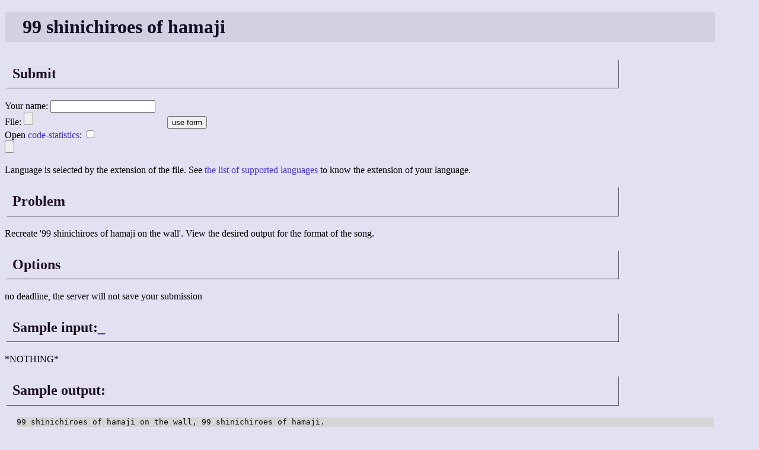

--- FILE ---
content_type: text/html; charset=UTF-8
request_url: http://golf.shinh.org/p.rb?99+shinichiroes+of+hamaji
body_size: 129734
content:
<!DOCTYPE html>
<html>

<head>
 <meta http-equiv="CONTENT-TYPE" content="text/html; charset=UTF-8">
 <title>anarchy golf - 99 shinichiroes of hamaji</title>
 <link rev="MADE" href="mailto:shinichiro.hamaji _at_ gmail.com">
 <link rel="INDEX" href=".">
 <link rel="stylesheet" type="text/css" href="/site.css">
</head>

<body>
<script>
use_form = function() {
  document.getElementById('file').innerHTML='<select name="ext"><option value="fsh">><></option><option value="a+">A+</option><option value="adb">Ada</option><option value="aheui">Aheui</option><option value="arc">Arc</option><option value="asy">Asymptote</option><option value="atl">Atlas</option><option value="awk">AWK</option><option value="sh">Bash</option><option value="bash">Bash (builtins)</option><option value="bas">BASIC</option><option value="bc">bc</option><option value="bef">Befunge</option><option value="bef98">Befunge-98</option><option value="bf">Brainfuck</option><option value="blsq">Burlesque</option><option value="c">C</option><option value="cs">C#</option><option value="cpp">C++</option><option value="chpl">Chapel</option><option value="clci">CLC-INTERCAL</option><option value="clj">Clojure</option><option value="cob">COBOL</option><option value="l">Common LISP</option><option value="cr">Crystal</option><option value="curry">Curry</option><option value="cy">Cyan</option><option value="d">D</option><option value="di">D-compile-time</option><option value="dc">dc</option><option value="com">DOS</option><option value="erl">Erlang</option><option value="exu">Euphoria</option><option value="nand">FerNANDo</option><option value="fish">Fish</option><option value="flog">FlogScript</option><option value="for">Forth</option><option value="f95">Fortran</option><option value="s">gas</option><option value="gplot">gnuplot</option><option value="go">Go</option><option value="gs">GolfScript</option><option value="grb">goruby</option><option value="grass">Grass</option><option value="groovy">Groovy</option><option value="gs2">gs2</option><option value="hs">Haskell</option><option value="hxg">Hexagony</option><option value="icn">Icon</option><option value="io">Io</option><option value="iog">iogii</option><option value="ijs">J</option><option value="java">Java</option><option value="js">JavaScript</option><option value="jelly">Jelly</option><option value="jq">jq</option><option value="jq16">jq 1.6</option><option value="class">JVM</option><option value="k">K</option><option value="kt">Kite</option><option value="lab">Labyrinth</option><option value="lazy">Lazy-K</option><option value="ly">LilyPond</option><option value="lmn">LMNtal</option><option value="logo">Logo</option><option value="lua">Lua</option><option value="m4">m4</option><option value="mk">make</option><option value="mal">Malbolge</option><option value="max">Maxima</option><option value="mind">Mind</option><option value="ms">Minus</option><option value="bfsl">MNNBFSL</option><option value="n">Nemerle</option><option value="nbb">Nibbles</option><option value="m">ObjC</option><option value="ml">OCaml</option><option value="oct">Octave</option><option value="gp">PARI/GP</option><option value="pas">Pascal</option><option value="pef">Pefunge</option><option value="pl">Perl</option><option value="pl6">Perl6</option><option value="php">PHP</option><option value="piet">Piet</option><option value="pike">Pike</option><option value="ps">Postscript</option><option value="pro">Prolog</option><option value="py">Python</option><option value="py3">Python3</option><option value="qcl">QCL</option><option value="r">R</option><option value="reb">REBOL</option><option value="rexx">REXX</option><option value="rb">Ruby</option><option value="rb2">Ruby2</option><option value="rs">Rust</option><option value="scala">Scala</option><option value="scm">Scheme</option><option value="sed">sed</option><option value="st">Smalltalk</option><option value="sno">SNOBOL</option><option value="nut">Squirrel</option><option value="tcl">Tcl</option><option value="lamb">Universal Lambda</option><option value="unl">Unlambda</option><option value="vhdl">VHDL</option><option value="vi">Vim</option><option value="wake">wake</option><option value="wr">Whirl</option><option value="ws">Whitespace</option><option value="out">x86</option><option value="xgawk">xgawk</option><option value="xtal">Xtal</option><option value="z8b">z80</option><option value="zsh">Zsh</option></select><br><textarea name="code" rows="20" cols="80"></textarea>';
  return false;
}
</script>
<h1>99 shinichiroes of hamaji</h1>
<h2>Submit</h2>
<p>
<form action="submit.rb" method="POST" enctype="multipart/form-data">
Your name: <input name="user" value=""><br>
<div id="file">
File: <input type="file" name="file">
<input type="button" onclick="use_form(); 1;" value="use form">
</div>
Open <a href="bas.html">code-statistics</a>: <input type="checkbox" name="reveal"><br>
<input type="submit"><br>
<input type="hidden" name="problem" value="99+shinichiroes+of+hamaji">
</form>
</p>
<p>Language is selected by the extension of the file. See <a href="version.rb">the list of supported languages</a> to know the extension of your language.</p>
<h2>Problem</h2>
<p>Recreate '99 shinichiroes of hamaji on the wall'. View the desired output for the format of the song.</p>
<h2>Options</h2>
<p>no deadline, the server will not save your submission</p>
<h2>Sample input:<a href="#test1" name="test1">_</a></h2>
<p>*NOTHING*</p>
<h2>Sample output:</h2>
<pre>
99 shinichiroes of hamaji on the wall, 99 shinichiroes of hamaji.
Take one down and pass it around, 98 shinichiroes of hamaji on the wall.

98 shinichiroes of hamaji on the wall, 98 shinichiroes of hamaji.
Take one down and pass it around, 97 shinichiroes of hamaji on the wall.

97 shinichiroes of hamaji on the wall, 97 shinichiroes of hamaji.
Take one down and pass it around, 96 shinichiroes of hamaji on the wall.

96 shinichiroes of hamaji on the wall, 96 shinichiroes of hamaji.
Take one down and pass it around, 95 shinichiroes of hamaji on the wall.

95 shinichiroes of hamaji on the wall, 95 shinichiroes of hamaji.
Take one down and pass it around, 94 shinichiroes of hamaji on the wall.

94 shinichiroes of hamaji on the wall, 94 shinichiroes of hamaji.
Take one down and pass it around, 93 shinichiroes of hamaji on the wall.

93 shinichiroes of hamaji on the wall, 93 shinichiroes of hamaji.
Take one down and pass it around, 92 shinichiroes of hamaji on the wall.

92 shinichiroes of hamaji on the wall, 92 shinichiroes of hamaji.
Take one down and pass it around, 91 shinichiroes of hamaji on the wall.

91 shinichiroes of hamaji on the wall, 91 shinichiroes of hamaji.
Take one down and pass it around, 90 shinichiroes of hamaji on the wall.

90 shinichiroes of hamaji on the wall, 90 shinichiroes of hamaji.
Take one down and pass it around, 89 shinichiroes of hamaji on the wall.

89 shinichiroes of hamaji on the wall, 89 shinichiroes of hamaji.
Take one down and pass it around, 88 shinichiroes of hamaji on the wall.

88 shinichiroes of hamaji on the wall, 88 shinichiroes of hamaji.
Take one down and pass it around, 87 shinichiroes of hamaji on the wall.

87 shinichiroes of hamaji on the wall, 87 shinichiroes of hamaji.
Take one down and pass it around, 86 shinichiroes of hamaji on the wall.

86 shinichiroes of hamaji on the wall, 86 shinichiroes of hamaji.
Take one down and pass it around, 85 shinichiroes of hamaji on the wall.

85 shinichiroes of hamaji on the wall, 85 shinichiroes of hamaji.
Take one down and pass it around, 84 shinichiroes of hamaji on the wall.

84 shinichiroes of hamaji on the wall, 84 shinichiroes of hamaji.
Take one down and pass it around, 83 shinichiroes of hamaji on the wall.

83 shinichiroes of hamaji on the wall, 83 shinichiroes of hamaji.
Take one down and pass it around, 82 shinichiroes of hamaji on the wall.

82 shinichiroes of hamaji on the wall, 82 shinichiroes of hamaji.
Take one down and pass it around, 81 shinichiroes of hamaji on the wall.

81 shinichiroes of hamaji on the wall, 81 shinichiroes of hamaji.
Take one down and pass it around, 80 shinichiroes of hamaji on the wall.

80 shinichiroes of hamaji on the wall, 80 shinichiroes of hamaji.
Take one down and pass it around, 79 shinichiroes of hamaji on the wall.

79 shinichiroes of hamaji on the wall, 79 shinichiroes of hamaji.
Take one down and pass it around, 78 shinichiroes of hamaji on the wall.

78 shinichiroes of hamaji on the wall, 78 shinichiroes of hamaji.
Take one down and pass it around, 77 shinichiroes of hamaji on the wall.

77 shinichiroes of hamaji on the wall, 77 shinichiroes of hamaji.
Take one down and pass it around, 76 shinichiroes of hamaji on the wall.

76 shinichiroes of hamaji on the wall, 76 shinichiroes of hamaji.
Take one down and pass it around, 75 shinichiroes of hamaji on the wall.

75 shinichiroes of hamaji on the wall, 75 shinichiroes of hamaji.
Take one down and pass it around, 74 shinichiroes of hamaji on the wall.

74 shinichiroes of hamaji on the wall, 74 shinichiroes of hamaji.
Take one down and pass it around, 73 shinichiroes of hamaji on the wall.

73 shinichiroes of hamaji on the wall, 73 shinichiroes of hamaji.
Take one down and pass it around, 72 shinichiroes of hamaji on the wall.

72 shinichiroes of hamaji on the wall, 72 shinichiroes of hamaji.
Take one down and pass it around, 71 shinichiroes of hamaji on the wall.

71 shinichiroes of hamaji on the wall, 71 shinichiroes of hamaji.
Take one down and pass it around, 70 shinichiroes of hamaji on the wall.

70 shinichiroes of hamaji on the wall, 70 shinichiroes of hamaji.
Take one down and pass it around, 69 shinichiroes of hamaji on the wall.

69 shinichiroes of hamaji on the wall, 69 shinichiroes of hamaji.
Take one down and pass it around, 68 shinichiroes of hamaji on the wall.

68 shinichiroes of hamaji on the wall, 68 shinichiroes of hamaji.
Take one down and pass it around, 67 shinichiroes of hamaji on the wall.

67 shinichiroes of hamaji on the wall, 67 shinichiroes of hamaji.
Take one down and pass it around, 66 shinichiroes of hamaji on the wall.

66 shinichiroes of hamaji on the wall, 66 shinichiroes of hamaji.
Take one down and pass it around, 65 shinichiroes of hamaji on the wall.

65 shinichiroes of hamaji on the wall, 65 shinichiroes of hamaji.
Take one down and pass it around, 64 shinichiroes of hamaji on the wall.

64 shinichiroes of hamaji on the wall, 64 shinichiroes of hamaji.
Take one down and pass it around, 63 shinichiroes of hamaji on the wall.

63 shinichiroes of hamaji on the wall, 63 shinichiroes of hamaji.
Take one down and pass it around, 62 shinichiroes of hamaji on the wall.

62 shinichiroes of hamaji on the wall, 62 shinichiroes of hamaji.
Take one down and pass it around, 61 shinichiroes of hamaji on the wall.

61 shinichiroes of hamaji on the wall, 61 shinichiroes of hamaji.
Take one down and pass it around, 60 shinichiroes of hamaji on the wall.

60 shinichiroes of hamaji on the wall, 60 shinichiroes of hamaji.
Take one down and pass it around, 59 shinichiroes of hamaji on the wall.

59 shinichiroes of hamaji on the wall, 59 shinichiroes of hamaji.
Take one down and pass it around, 58 shinichiroes of hamaji on the wall.

58 shinichiroes of hamaji on the wall, 58 shinichiroes of hamaji.
Take one down and pass it around, 57 shinichiroes of hamaji on the wall.

57 shinichiroes of hamaji on the wall, 57 shinichiroes of hamaji.
Take one down and pass it around, 56 shinichiroes of hamaji on the wall.

56 shinichiroes of hamaji on the wall, 56 shinichiroes of hamaji.
Take one down and pass it around, 55 shinichiroes of hamaji on the wall.

55 shinichiroes of hamaji on the wall, 55 shinichiroes of hamaji.
Take one down and pass it around, 54 shinichiroes of hamaji on the wall.

54 shinichiroes of hamaji on the wall, 54 shinichiroes of hamaji.
Take one down and pass it around, 53 shinichiroes of hamaji on the wall.

53 shinichiroes of hamaji on the wall, 53 shinichiroes of hamaji.
Take one down and pass it around, 52 shinichiroes of hamaji on the wall.

52 shinichiroes of hamaji on the wall, 52 shinichiroes of hamaji.
Take one down and pass it around, 51 shinichiroes of hamaji on the wall.

51 shinichiroes of hamaji on the wall, 51 shinichiroes of hamaji.
Take one down and pass it around, 50 shinichiroes of hamaji on the wall.

50 shinichiroes of hamaji on the wall, 50 shinichiroes of hamaji.
Take one down and pass it around, 49 shinichiroes of hamaji on the wall.

49 shinichiroes of hamaji on the wall, 49 shinichiroes of hamaji.
Take one down and pass it around, 48 shinichiroes of hamaji on the wall.

48 shinichiroes of hamaji on the wall, 48 shinichiroes of hamaji.
Take one down and pass it around, 47 shinichiroes of hamaji on the wall.

47 shinichiroes of hamaji on the wall, 47 shinichiroes of hamaji.
Take one down and pass it around, 46 shinichiroes of hamaji on the wall.

46 shinichiroes of hamaji on the wall, 46 shinichiroes of hamaji.
Take one down and pass it around, 45 shinichiroes of hamaji on the wall.

45 shinichiroes of hamaji on the wall, 45 shinichiroes of hamaji.
Take one down and pass it around, 44 shinichiroes of hamaji on the wall.

44 shinichiroes of hamaji on the wall, 44 shinichiroes of hamaji.
Take one down and pass it around, 43 shinichiroes of hamaji on the wall.

43 shinichiroes of hamaji on the wall, 43 shinichiroes of hamaji.
Take one down and pass it around, 42 shinichiroes of hamaji on the wall.

42 shinichiroes of hamaji on the wall, 42 shinichiroes of hamaji.
Take one down and pass it around, 41 shinichiroes of hamaji on the wall.

41 shinichiroes of hamaji on the wall, 41 shinichiroes of hamaji.
Take one down and pass it around, 40 shinichiroes of hamaji on the wall.

40 shinichiroes of hamaji on the wall, 40 shinichiroes of hamaji.
Take one down and pass it around, 39 shinichiroes of hamaji on the wall.

39 shinichiroes of hamaji on the wall, 39 shinichiroes of hamaji.
Take one down and pass it around, 38 shinichiroes of hamaji on the wall.

38 shinichiroes of hamaji on the wall, 38 shinichiroes of hamaji.
Take one down and pass it around, 37 shinichiroes of hamaji on the wall.

37 shinichiroes of hamaji on the wall, 37 shinichiroes of hamaji.
Take one down and pass it around, 36 shinichiroes of hamaji on the wall.

36 shinichiroes of hamaji on the wall, 36 shinichiroes of hamaji.
Take one down and pass it around, 35 shinichiroes of hamaji on the wall.

35 shinichiroes of hamaji on the wall, 35 shinichiroes of hamaji.
Take one down and pass it around, 34 shinichiroes of hamaji on the wall.

34 shinichiroes of hamaji on the wall, 34 shinichiroes of hamaji.
Take one down and pass it around, 33 shinichiroes of hamaji on the wall.

33 shinichiroes of hamaji on the wall, 33 shinichiroes of hamaji.
Take one down and pass it around, 32 shinichiroes of hamaji on the wall.

32 shinichiroes of hamaji on the wall, 32 shinichiroes of hamaji.
Take one down and pass it around, 31 shinichiroes of hamaji on the wall.

31 shinichiroes of hamaji on the wall, 31 shinichiroes of hamaji.
Take one down and pass it around, 30 shinichiroes of hamaji on the wall.

30 shinichiroes of hamaji on the wall, 30 shinichiroes of hamaji.
Take one down and pass it around, 29 shinichiroes of hamaji on the wall.

29 shinichiroes of hamaji on the wall, 29 shinichiroes of hamaji.
Take one down and pass it around, 28 shinichiroes of hamaji on the wall.

28 shinichiroes of hamaji on the wall, 28 shinichiroes of hamaji.
Take one down and pass it around, 27 shinichiroes of hamaji on the wall.

27 shinichiroes of hamaji on the wall, 27 shinichiroes of hamaji.
Take one down and pass it around, 26 shinichiroes of hamaji on the wall.

26 shinichiroes of hamaji on the wall, 26 shinichiroes of hamaji.
Take one down and pass it around, 25 shinichiroes of hamaji on the wall.

25 shinichiroes of hamaji on the wall, 25 shinichiroes of hamaji.
Take one down and pass it around, 24 shinichiroes of hamaji on the wall.

24 shinichiroes of hamaji on the wall, 24 shinichiroes of hamaji.
Take one down and pass it around, 23 shinichiroes of hamaji on the wall.

23 shinichiroes of hamaji on the wall, 23 shinichiroes of hamaji.
Take one down and pass it around, 22 shinichiroes of hamaji on the wall.

22 shinichiroes of hamaji on the wall, 22 shinichiroes of hamaji.
Take one down and pass it around, 21 shinichiroes of hamaji on the wall.

21 shinichiroes of hamaji on the wall, 21 shinichiroes of hamaji.
Take one down and pass it around, 20 shinichiroes of hamaji on the wall.

20 shinichiroes of hamaji on the wall, 20 shinichiroes of hamaji.
Take one down and pass it around, 19 shinichiroes of hamaji on the wall.

19 shinichiroes of hamaji on the wall, 19 shinichiroes of hamaji.
Take one down and pass it around, 18 shinichiroes of hamaji on the wall.

18 shinichiroes of hamaji on the wall, 18 shinichiroes of hamaji.
Take one down and pass it around, 17 shinichiroes of hamaji on the wall.

17 shinichiroes of hamaji on the wall, 17 shinichiroes of hamaji.
Take one down and pass it around, 16 shinichiroes of hamaji on the wall.

16 shinichiroes of hamaji on the wall, 16 shinichiroes of hamaji.
Take one down and pass it around, 15 shinichiroes of hamaji on the wall.

15 shinichiroes of hamaji on the wall, 15 shinichiroes of hamaji.
Take one down and pass it around, 14 shinichiroes of hamaji on the wall.

14 shinichiroes of hamaji on the wall, 14 shinichiroes of hamaji.
Take one down and pass it around, 13 shinichiroes of hamaji on the wall.

13 shinichiroes of hamaji on the wall, 13 shinichiroes of hamaji.
Take one down and pass it around, 12 shinichiroes of hamaji on the wall.

12 shinichiroes of hamaji on the wall, 12 shinichiroes of hamaji.
Take one down and pass it around, 11 shinichiroes of hamaji on the wall.

11 shinichiroes of hamaji on the wall, 11 shinichiroes of hamaji.
Take one down and pass it around, 10 shinichiroes of hamaji on the wall.

10 shinichiroes of hamaji on the wall, 10 shinichiroes of hamaji.
Take one down and pass it around, 9 shinichiroes of hamaji on the wall.

9 shinichiroes of hamaji on the wall, 9 shinichiroes of hamaji.
Take one down and pass it around, 8 shinichiroes of hamaji on the wall.

8 shinichiroes of hamaji on the wall, 8 shinichiroes of hamaji.
Take one down and pass it around, 7 shinichiroes of hamaji on the wall.

7 shinichiroes of hamaji on the wall, 7 shinichiroes of hamaji.
Take one down and pass it around, 6 shinichiroes of hamaji on the wall.

6 shinichiroes of hamaji on the wall, 6 shinichiroes of hamaji.
Take one down and pass it around, 5 shinichiroes of hamaji on the wall.

5 shinichiroes of hamaji on the wall, 5 shinichiroes of hamaji.
Take one down and pass it around, 4 shinichiroes of hamaji on the wall.

4 shinichiroes of hamaji on the wall, 4 shinichiroes of hamaji.
Take one down and pass it around, 3 shinichiroes of hamaji on the wall.

3 shinichiroes of hamaji on the wall, 3 shinichiroes of hamaji.
Take one down and pass it around, 2 shinichiroes of hamaji on the wall.

2 shinichiroes of hamaji on the wall, 2 shinichiroes of hamaji.
Take one down and pass it around, 1 shinichiro of hamaji on the wall.

1 shinichiro of hamaji on the wall, 1 shinichiro of hamaji.
Go to the store and buy some more, 99 shinichiroes of hamaji on the wall.</pre>
<h2>Ranking</h2><h3><a href="/l.rb?rb">Ruby</a> <a href="#Ruby" name="Ruby">_</a></h3><table border="1"><tr><th>Rank</th><th>User</th><th>Size</th><th>Time</th><th>Date</th><th><a href="bas.html">Statistics</a></th></tr><tr><td>1</td><td>Dingledooper</td><td>180</td><td>0.0201</td><td>2021/02/16 18:22:55</td><td>0B / 101B / 52B</td></tr><tr><td>2</td><td>Sisyphus</td><td>180</td><td>0.0201</td><td>2021/04/07 18:28:27</td><td>0B / 101B / 53B</td></tr><tr><td>3</td><td>sean</td><td>182</td><td>0.0562</td><td>2024/04/01 11:57:02</td><td>0B / ?B / ?B</td></tr><tr><td>4</td><td>flagitious</td><td>184</td><td>0.1724</td><td>2007/02/04 10:15:17</td><td>?B / ?B / ?B</td></tr><tr><td>5</td><td>eban</td><td>184</td><td>0.0545</td><td>2007/09/14 16:53:50</td><td>0B / 109B / 48B</td></tr><tr><td>6</td><td>leonid</td><td>184</td><td>0.1513</td><td>2008/09/02 13:49:29</td><td>0B / 109B / 50B</td></tr><tr><td>7</td><td>yowa</td><td>188</td><td>0.0393</td><td>2007/09/13 06:42:59</td><td>0B / 97B / 65B</td></tr><tr><td>8</td><td>emiltin</td><td>188</td><td>0.0011</td><td>2010/04/18 07:06:40</td><td>0B / ?B / ?B</td></tr><tr><td>9</td><td>clock</td><td>188</td><td>0.0617</td><td>2019/01/17 23:16:19</td><td>0B / 100B / 64B</td></tr><tr><td>10</td><td>ozy4dm</td><td>189</td><td>0.0970</td><td>2007/02/07 22:12:05</td><td>?B / ?B / ?B</td></tr><tr><td>11</td><td>yvl</td><td>190</td><td>0.0213</td><td>2010/03/28 07:15:34</td><td>0B / 104B / 60B</td></tr><tr><td>12</td><td>shinh</td><td>193</td><td>0.0247</td><td>2007/02/02 01:55:08</td><td>?B / ?B / ?B</td></tr><tr><td>13</td><td>kodera</td><td>193</td><td>0.0998</td><td>2007/06/24 23:59:19</td><td>0B / ?B / ?B</td></tr><tr><td>14</td><td>hide24</td><td>202</td><td>0.0328</td><td>2010/11/01 18:20:14</td><td>0B / 119B / 57B</td></tr><tr><td>15</td><td>mokos</td><td>204</td><td>0.0598</td><td>2009/01/08 00:41:27</td><td>0B / ?B / ?B</td></tr><tr><td>16</td><td>yasuhito</td><td>209</td><td>0.1318</td><td>2007/08/30 14:33:31</td><td>0B / ?B / ?B</td></tr><tr><td>17</td><td>hajimehoshi</td><td>213</td><td>0.0296</td><td>2008/06/25 11:02:24</td><td>0B / ?B / ?B</td></tr><tr><td>18</td><td>kstn</td><td>215</td><td>0.1429</td><td>2007/02/18 14:43:41</td><td>0B / ?B / ?B</td></tr><tr><td>19</td><td>tsukkee</td><td>215</td><td>0.1198</td><td>2007/05/21 23:51:19</td><td>0B / ?B / ?B</td></tr><tr><td>20</td><td>ema</td><td>217</td><td>0.1273</td><td>2007/05/12 02:54:33</td><td>0B / 125B / 63B</td></tr><tr><td>21</td><td>GooGoo+.</td><td>221</td><td>0.1297</td><td>2007/06/08 23:13:59</td><td>0B / ?B / ?B</td></tr><tr><td>22</td><td>t_issie</td><td>223</td><td>0.0898</td><td>2007/02/26 19:20:41</td><td>0B / ?B / ?B</td></tr><tr><td>23</td><td>marcoshack</td><td>223</td><td>0.0187</td><td>2014/04/20 10:27:41</td><td>0B / 126B / 69B</td></tr><tr><td>24</td><td>minke</td><td>227</td><td>0.0866</td><td>2007/10/18 19:16:07</td><td>0B / 128B / 74B</td></tr><tr><td>25</td><td>whechoes</td><td>227</td><td>0.0051</td><td>2008/12/08 00:33:07</td><td>0B / ?B / ?B</td></tr><tr><td>26</td><td>littlestarling</td><td>230</td><td>0.0709</td><td>2008/10/04 02:55:39</td><td>0B / ?B / ?B</td></tr><tr><td>27</td><td>German</td><td>232</td><td>0.0498</td><td>2009/01/07 06:40:37</td><td>0B / ?B / ?B</td></tr><tr><td>28</td><td>jacknero</td><td>234</td><td>0.0434</td><td>2007/12/11 19:42:42</td><td>9B / 121B / 72B</td></tr><tr><td>29</td><td>mb</td><td>237</td><td>0.0295</td><td>2008/10/08 17:19:15</td><td>9B / 129B / 65B</td></tr><tr><td>30</td><td>MBEIRIGO</td><td>237</td><td>0.0195</td><td>2016/06/29 21:32:31</td><td>0B / ?B / ?B</td></tr><tr><td>31</td><td>mnilsson</td><td>241</td><td>0.0793</td><td>2010/09/26 00:38:03</td><td>5B / 130B / 77B</td></tr><tr><td>32</td><td>dedede</td><td>242</td><td>0.3084</td><td>2008/07/24 02:19:15</td><td>7B / ?B / ?B</td></tr><tr><td>33</td><td>haseguwa</td><td>243</td><td>0.0228</td><td>2014/07/18 23:13:18</td><td>0B / 126B / 82B</td></tr><tr><td>34</td><td>Bug</td><td>244</td><td>0.0594</td><td>2008/03/23 05:08:00</td><td>0B / 129B / 79B</td></tr><tr><td>35</td><td>zenpou</td><td>248</td><td>0.0794</td><td>2008/06/20 19:59:21</td><td>3B / 141B / 70B</td></tr><tr><td>36</td><td></td><td>249</td><td>0.0001</td><td>2010/02/06 03:29:50</td><td>0B / ?B / ?B</td></tr><tr><td>37</td><td>sassy</td><td>250</td><td>0.0216</td><td>2011/11/13 13:15:19</td><td>4B / 132B / 88B</td></tr><tr><td>38</td><td>yikoma</td><td>252</td><td>0.0782</td><td>2007/12/27 16:31:48</td><td>0B / ?B / ?B</td></tr><tr><td>39</td><td>inclined</td><td>259</td><td>0.0102</td><td>2009/08/04 15:26:58</td><td>8B / ?B / ?B</td></tr><tr><td>40</td><td>hermi</td><td>260</td><td>0.1285</td><td>2007/02/18 05:56:39</td><td>0B / ?B / ?B</td></tr><tr><td>41</td><td>nitsujri</td><td>260</td><td>0.0119</td><td>2016/06/29 21:12:13</td><td>0B / ?B / ?B</td></tr><tr><td>42</td><td>neko</td><td>263</td><td>0.1017</td><td>2007/05/08 19:26:24</td><td>0B / ?B / ?B</td></tr><tr><td>43</td><td>tabasa</td><td>264</td><td>0.0799</td><td>2007/09/29 05:05:49</td><td>1B / 149B / 88B</td></tr><tr><td>44</td><td>tokiwa</td><td>268</td><td>0.0186</td><td>2007/02/02 03:21:31</td><td>?B / ?B / ?B</td></tr><tr><td>45</td><td>tree</td><td>276</td><td>0.0110</td><td>2016/10/06 00:44:51</td><td>0B / ?B / ?B</td></tr><tr><td>46</td><td>fuji</td><td>278</td><td>0.0900</td><td>2007/06/07 18:57:06</td><td>0B / 139B / 112B</td></tr><tr><td>47</td><td>columbine</td><td>281</td><td>0.0511</td><td>2009/02/08 15:31:03</td><td>12B / 149B / 66B</td></tr><tr><td>48</td><td>nozuru</td><td>285</td><td>0.0029</td><td>2007/09/28 22:18:41</td><td>9B / ?B / ?B</td></tr><tr><td>49</td><td>takaaki</td><td>292</td><td>0.5302</td><td>2007/05/29 23:41:13</td><td>0B / ?B / ?B</td></tr><tr><td>50</td><td>@tttttanaka</td><td>302</td><td>0.0160</td><td>2012/03/12 20:57:45</td><td>0B / 172B / 97B</td></tr><tr><td>51</td><td>euro_s</td><td>307</td><td>0.0122</td><td>2015/01/21 13:26:20</td><td>0B / ?B / ?B</td></tr><tr><td>52</td><td>nooodl</td><td>318</td><td>0.0195</td><td>2010/12/29 23:49:29</td><td>11B / ?B / ?B</td></tr><tr><td>53</td><td>Murasame</td><td>328</td><td>0.0173</td><td>2024/11/27 17:06:20</td><td>0B / ?B / ?B</td></tr><tr><td>54</td><td>inaton</td><td>336</td><td>0.0196</td><td>2010/10/31 22:54:31</td><td>13B / ?B / ?B</td></tr><tr><td>55</td><td>smly</td><td>338</td><td>0.0096</td><td>2008/07/26 18:04:33</td><td>8B / ?B / ?B</td></tr><tr><td>56</td><td>hirose</td><td>343</td><td>0.1157</td><td>2007/05/24 17:12:54</td><td>0B / 224B / 61B</td></tr><tr><td>57</td><td>pnomolos</td><td>345</td><td>0.1727</td><td>2007/03/28 02:57:48</td><td>10B / ?B / ?B</td></tr><tr><td>58</td><td>test</td><td>396</td><td>0.1546</td><td>2007/05/09 03:00:54</td><td>18B / 228B / 77B</td></tr><tr><td>59</td><td>Detri</td><td>396</td><td>0.0179</td><td>2012/01/22 04:52:51</td><td>0B / ?B / ?B</td></tr><tr><td>60</td><td>_niourk</td><td>401</td><td>0.0036</td><td>2010/07/05 00:35:17</td><td>1B / ?B / ?B</td></tr><tr><td>61</td><td>chibikubo</td><td>411</td><td>0.0103</td><td>2018/10/31 22:56:36</td><td>0B / ?B / ?B</td></tr><tr><td>62</td><td>sousuke</td><td>457</td><td>0.0103</td><td>2018/10/31 19:35:55</td><td>0B / ?B / ?B</td></tr><tr><td>63</td><td>peow</td><td>477</td><td>0.0209</td><td>2011/04/28 23:40:16</td><td>1B / ?B / ?B</td></tr><tr><td>64</td><td>flagitious(alnum)</td><td>479</td><td>0.0294</td><td>2008/09/28 13:20:56</td><td>0B / 422B / 0B</td></tr><tr><td>65</td><td>aaaaaaaa</td><td>506</td><td>0.0169</td><td>2012/01/11 21:53:48</td><td>12B / ?B / ?B</td></tr><tr><td>66</td><td>soz</td><td>532</td><td>0.0416</td><td>2008/03/17 01:04:39</td><td>0B / ?B / ?B</td></tr><tr><td>67</td><td>Nelson</td><td>532</td><td>0.0119</td><td>2015/06/02 06:30:05</td><td>0B / ?B / ?B</td></tr></table><h3><a href="/l.rb?rb2">Ruby2</a> <a href="#Ruby2" name="Ruby2">_</a></h3><table border="1"><tr><th>Rank</th><th>User</th><th>Size</th><th>Time</th><th>Date</th><th><a href="bas.html">Statistics</a></th></tr><tr><td>1</td><td>Dingledooper</td><td>180</td><td>0.0608</td><td>2021/11/21 13:49:53</td><td>0B / 101B / 54B</td></tr><tr><td>2</td><td>primo</td><td>181</td><td>0.0515</td><td>2019/02/17 04:12:26</td><td>0B / 99B / 57B</td></tr><tr><td>3</td><td>Sisyphus</td><td>181</td><td>0.0845</td><td>2021/09/28 13:05:05</td><td>0B / 100B / 58B</td></tr><tr><td>4</td><td>sean</td><td>182</td><td>0.1144</td><td>2024/04/01 11:58:00</td><td>0B / ?B / ?B</td></tr><tr><td>5</td><td>MBEIRIGO</td><td>223</td><td>0.0682</td><td>2016/06/30 10:18:58</td><td>0B / ?B / ?B</td></tr><tr><td>6</td><td>okaduki</td><td>224</td><td>0.0686</td><td>2024/10/21 11:38:51</td><td>0B / ?B / ?B</td></tr><tr><td>7</td><td>knacky</td><td>234</td><td>0.0732</td><td>2016/02/15 22:17:10</td><td>1B / ?B / ?B</td></tr><tr><td>8</td><td></td><td>235</td><td>0.0617</td><td>2016/06/29 23:51:55</td><td>0B / ?B / ?B</td></tr><tr><td>9</td><td>Petecss</td><td>235</td><td>0.0701</td><td>2016/06/29 23:55:15</td><td>0B / ?B / ?B</td></tr><tr><td>10</td><td>AY</td><td>245</td><td>0.0493</td><td>2019/02/25 02:05:20</td><td>0B / ?B / ?B</td></tr><tr><td>11</td><td>nitsujri</td><td>260</td><td>0.0781</td><td>2016/06/29 21:25:37</td><td>0B / ?B / ?B</td></tr><tr><td>12</td><td>yasuhiroki</td><td>264</td><td>0.1056</td><td>2015/11/07 22:28:37</td><td>0B / 144B / 76B</td></tr></table><h3><a href="/l.rb?pl">Perl</a> <a href="#Perl" name="Perl">_</a></h3><table border="1"><tr><th>Rank</th><th>User</th><th>Size</th><th>Time</th><th>Date</th><th><a href="bas.html">Statistics</a></th></tr><tr><td>1</td><td>primo</td><td>163</td><td>0.0376</td><td>2015/11/28 19:15:23</td><td>81B / 45B / 31B</td></tr><tr><td>2</td><td>teebee</td><td>166</td><td>0.0220</td><td>2012/07/11 04:20:59</td><td>0B / 102B / 44B</td></tr><tr><td>3</td><td>shinh</td><td>175</td><td>0.0063</td><td>2007/01/30 00:13:22</td><td>?B / ?B / ?B</td></tr><tr><td>4</td><td>jg</td><td>179</td><td>0.0025</td><td>2010/05/16 14:26:48</td><td>0B / 103B / 56B</td></tr><tr><td>5</td><td>ott</td><td>181</td><td>0.0588</td><td>2007/08/17 22:52:37</td><td>0B / 103B / 59B</td></tr><tr><td>6</td><td>breadbox</td><td>184</td><td>0.0481</td><td>2007/04/14 22:27:47</td><td>0B / 103B / 54B</td></tr><tr><td>7</td><td>pace_t_zulu</td><td>190</td><td>0.1383</td><td>2011/12/05 02:36:21</td><td>0B / 110B / 62B</td></tr><tr><td>8</td><td>yuya</td><td>199</td><td>0.0003</td><td>2011/09/29 14:02:35</td><td>3B / 112B / 58B</td></tr><tr><td>9</td><td>macik</td><td>201</td><td>0.0003</td><td>2011/09/17 08:08:25</td><td>0B / ?B / ?B</td></tr><tr><td>10</td><td>Mithran</td><td>202</td><td>0.6057</td><td>2007/05/18 12:28:18</td><td>0B / ?B / ?B</td></tr><tr><td>11</td><td>corruptio</td><td>202</td><td>0.0001</td><td>2010/02/02 02:19:50</td><td>0B / ?B / ?B</td></tr><tr><td>12</td><td>yibe</td><td>206</td><td>0.0029</td><td>2010/01/14 20:59:34</td><td>0B / 110B / 71B</td></tr><tr><td>13</td><td>dcutter</td><td>207</td><td>0.0001</td><td>2010/02/04 02:17:35</td><td>0B / 118B / 62B</td></tr><tr><td>14</td><td>hakobe</td><td>208</td><td>0.0299</td><td>2009/03/28 00:29:06</td><td>0B / ?B / ?B</td></tr><tr><td>15</td><td>soushi</td><td>215</td><td>0.0003</td><td>2009/02/21 10:41:17</td><td>0B / ?B / ?B</td></tr><tr><td>16</td><td>tobias</td><td>219</td><td>0.0002</td><td>2009/12/01 19:31:57</td><td>0B / ?B / ?B</td></tr><tr><td>17</td><td>ttt</td><td>225</td><td>0.0394</td><td>2007/10/16 22:13:19</td><td>0B / ?B / ?B</td></tr><tr><td>18</td><td>blastmaster</td><td>225</td><td>0.0155</td><td>2012/08/22 08:08:46</td><td>0B / ?B / ?B</td></tr><tr><td>19</td><td>havana</td><td>228</td><td>0.0452</td><td>2007/02/04 21:18:57</td><td>?B / ?B / ?B</td></tr><tr><td>20</td><td>mho</td><td>234</td><td>0.4498</td><td>2007/04/13 13:46:02</td><td>0B / ?B / ?B</td></tr><tr><td>21</td><td>makenta</td><td>234</td><td>0.0017</td><td>2009/02/19 22:37:16</td><td>0B / ?B / ?B</td></tr><tr><td>22</td><td>hassy</td><td>238</td><td>0.0071</td><td>2007/01/30 00:02:43</td><td>?B / ?B / ?B</td></tr><tr><td>23</td><td>skyvan</td><td>244</td><td>0.0349</td><td>2008/02/23 22:13:30</td><td>0B / ?B / ?B</td></tr><tr><td>24</td><td>esc120</td><td>245</td><td>0.0182</td><td>2012/06/29 18:19:44</td><td>0B / ?B / ?B</td></tr><tr><td>25</td><td>ace</td><td>259</td><td>0.0450</td><td>2007/08/21 20:06:41</td><td>0B / ?B / ?B</td></tr><tr><td>26</td><td>satsubatsu</td><td>274</td><td>0.0118</td><td>2008/09/08 23:19:55</td><td>0B / ?B / ?B</td></tr><tr><td>27</td><td>it</td><td>274</td><td>0.0172</td><td>2012/04/26 08:34:16</td><td>0B / ?B / ?B</td></tr><tr><td>28</td><td>tabasa</td><td>280</td><td>0.0097</td><td>2007/12/04 10:11:34</td><td>0B / 148B / 100B</td></tr><tr><td>29</td><td>nh33</td><td>291</td><td>0.0411</td><td>2007/04/27 16:37:13</td><td>9B / 150B / 94B</td></tr><tr><td>30</td><td>Pokolol</td><td>296</td><td>0.0002</td><td>2016/11/07 16:17:13</td><td>0B / ?B / ?B</td></tr><tr><td>31</td><td>BioFALSE</td><td>307</td><td>0.0001</td><td>2012/12/28 21:18:24</td><td>0B / 153B / 131B</td></tr><tr><td>32</td><td>AdventChildren</td><td>317</td><td>0.0117</td><td>2008/01/08 02:33:05</td><td>0B / 164B / 123B</td></tr><tr><td>33</td><td>gerut</td><td>473</td><td>0.0001</td><td>2015/01/07 00:21:06</td><td>0B / 316B / 61B</td></tr><tr><td>34</td><td>Thorsten</td><td>614</td><td>0.0104</td><td>2014/07/15 22:47:37</td><td>0B / ?B / ?B</td></tr></table><h3><a href="/l.rb?py">Python</a> <a href="#Python" name="Python">_</a></h3><table border="1"><tr><th>Rank</th><th>User</th><th>Size</th><th>Time</th><th>Date</th><th><a href="bas.html">Statistics</a></th></tr><tr><td>1</td><td>flagitious and Mark Byers</td><td>171</td><td>0.5323</td><td>2007/03/13 01:25:07</td><td>92B / 53B / 24B</td></tr><tr><td>2</td><td>primo</td><td>191</td><td>0.0694</td><td>2015/11/28 19:26:45</td><td>0B / 126B / 44B</td></tr><tr><td>3</td><td>Dingledooper</td><td>191</td><td>0.0302</td><td>2021/01/18 15:21:06</td><td>0B / 125B / 45B</td></tr><tr><td>4</td><td>hallvabo</td><td>193</td><td>0.0191</td><td>2012/07/08 10:16:14</td><td>0B / 125B / 47B</td></tr><tr><td>5</td><td>Logan</td><td>195</td><td>0.0298</td><td>2009/02/17 09:50:54</td><td>0B / 126B / 47B</td></tr><tr><td>6</td><td>nob</td><td>201</td><td>0.1453</td><td>2007/03/07 11:10:27</td><td>0B / 118B / 63B</td></tr><tr><td>7</td><td>sean</td><td>201</td><td>0.0750</td><td>2024/04/01 11:53:02</td><td>0B / ?B / ?B</td></tr><tr><td>8</td><td>Levi Self</td><td>204</td><td>0.0656</td><td>2008/07/29 15:29:07</td><td>0B / ?B / ?B</td></tr><tr><td>9</td><td>kt3k</td><td>205</td><td>0.1042</td><td>2007/05/24 22:15:20</td><td>0B / 126B / 54B</td></tr><tr><td>10</td><td>Da</td><td>205</td><td>0.0243</td><td>2019/04/26 02:45:34</td><td>0B / ?B / ?B</td></tr><tr><td>11</td><td>Bonjour27891</td><td>205</td><td>0.0320</td><td>2022/07/17 13:27:43</td><td>0B / ?B / ?B</td></tr><tr><td>12</td><td>niisaka</td><td>207</td><td>0.0416</td><td>2011/10/17 17:42:33</td><td>0B / 119B / 62B</td></tr><tr><td>13</td><td></td><td>210</td><td>0.0255</td><td>2019/04/25 22:24:10</td><td>0B / ?B / ?B</td></tr><tr><td>14</td><td>hirose</td><td>212</td><td>0.0426</td><td>2007/10/16 18:12:51</td><td>0B / 127B / 60B</td></tr><tr><td>15</td><td>Hendrik</td><td>212</td><td>0.0320</td><td>2011/10/17 23:36:50</td><td>0B / 128B / 62B</td></tr><tr><td>16</td><td>pbx</td><td>217</td><td>0.1347</td><td>2007/02/04 14:09:43</td><td>?B / ?B / ?B</td></tr><tr><td>17</td><td>dplusplus</td><td>221</td><td>0.0480</td><td>2007/10/26 13:18:17</td><td>0B / ?B / ?B</td></tr><tr><td>18</td><td>rolf</td><td>222</td><td>0.3255</td><td>2014/01/23 07:30:42</td><td>0B / 125B / 69B</td></tr><tr><td>19</td><td>deflat</td><td>226</td><td>0.0797</td><td>2019/04/03 23:05:12</td><td>0B / ?B / ?B</td></tr><tr><td>20</td><td>SeeNoEvil</td><td>227</td><td>0.1241</td><td>2007/04/02 11:46:20</td><td>0B / 133B / 66B</td></tr><tr><td>21</td><td>mokos</td><td>227</td><td>0.0003</td><td>2008/12/30 14:32:57</td><td>0B / ?B / ?B</td></tr><tr><td>22</td><td>MrRubix</td><td>227</td><td>0.0797</td><td>2009/08/08 01:45:34</td><td>0B / ?B / ?B</td></tr><tr><td>23</td><td>Hoarst</td><td>227</td><td>0.0278</td><td>2016/02/25 21:38:01</td><td>0B / ?B / ?B</td></tr><tr><td>24</td><td>Ropo</td><td>229</td><td>0.3087</td><td>2007/02/28 23:45:14</td><td>1B / 131B / 75B</td></tr><tr><td>25</td><td>tian</td><td>232</td><td>0.0542</td><td>2011/12/08 09:03:59</td><td>1B / ?B / ?B</td></tr><tr><td>26</td><td>zetamatta</td><td>237</td><td>0.1187</td><td>2007/02/03 19:39:58</td><td>?B / ?B / ?B</td></tr><tr><td>27</td><td>urupica</td><td>246</td><td>0.0315</td><td>2014/08/29 10:03:12</td><td>0B / ?B / ?B</td></tr><tr><td>28</td><td>Erik</td><td>248</td><td>0.0234</td><td>2011/06/11 07:15:55</td><td>2B / 142B / 78B</td></tr><tr><td>29</td><td>mho</td><td>249</td><td>0.1298</td><td>2007/04/13 17:06:54</td><td>0B / ?B / ?B</td></tr><tr><td>30</td><td>test</td><td>251</td><td>0.0306</td><td>2014/05/01 22:38:54</td><td>0B / ?B / ?B</td></tr><tr><td>31</td><td>roger</td><td>253</td><td>0.0491</td><td>2008/09/18 08:28:59</td><td>1B / 153B / 71B</td></tr><tr><td>32</td><td>retagaine</td><td>258</td><td>0.0300</td><td>2017/05/16 02:52:35</td><td>0B / 155B / 66B</td></tr><tr><td>33</td><td>James Wang</td><td>259</td><td>0.0596</td><td>2016/03/08 04:33:15</td><td>0B / ?B / ?B</td></tr><tr><td>34</td><td>Patrick</td><td>262</td><td>0.1027</td><td>2007/07/13 09:25:29</td><td>5B / ?B / ?B</td></tr><tr><td>35</td><td>temmings</td><td>267</td><td>0.0552</td><td>2016/01/24 11:21:53</td><td>0B / 156B / 79B</td></tr><tr><td>36</td><td>durrburr</td><td>271</td><td>0.0389</td><td>2016/05/21 03:57:42</td><td>0B / ?B / ?B</td></tr><tr><td>37</td><td>taigo</td><td>272</td><td>0.0234</td><td>2017/12/04 22:06:23</td><td>0B / 150B / 93B</td></tr><tr><td>38</td><td>hajedeje</td><td>274</td><td>0.0315</td><td>2016/09/17 06:46:04</td><td>0B / ?B / ?B</td></tr><tr><td>39</td><td>whdidthis</td><td>276</td><td>0.0311</td><td>2011/02/07 18:55:40</td><td>1B / ?B / ?B</td></tr><tr><td>40</td><td>Jay</td><td>279</td><td>0.1077</td><td>2007/03/22 09:14:20</td><td>0B / 160B / 88B</td></tr><tr><td>41</td><td>haleret</td><td>280</td><td>0.0486</td><td>2011/07/01 04:01:08</td><td>0B / 155B / 70B</td></tr><tr><td>42</td><td>argusdusty</td><td>280</td><td>0.0308</td><td>2012/03/04 21:33:29</td><td>3B / ?B / ?B</td></tr><tr><td>43</td><td>ElFooBaro</td><td>280</td><td>0.0336</td><td>2014/04/07 23:47:50</td><td>0B / 165B / 73B</td></tr><tr><td>44</td><td>d.ve</td><td>280</td><td>0.0254</td><td>2017/11/09 13:14:07</td><td>0B / ?B / ?B</td></tr><tr><td>45</td><td>govind</td><td>281</td><td>0.0372</td><td>2013/04/24 03:10:23</td><td>0B / 159B / 85B</td></tr><tr><td>46</td><td>AdamG</td><td>283</td><td>0.1550</td><td>2007/02/04 10:44:46</td><td>?B / ?B / ?B</td></tr><tr><td>47</td><td>tabasa</td><td>289</td><td>0.0627</td><td>2007/12/04 10:37:27</td><td>9B / 154B / 90B</td></tr><tr><td>48</td><td>doodoori2</td><td>291</td><td>0.0493</td><td>2009/09/14 20:09:06</td><td>9B / ?B / ?B</td></tr><tr><td>49</td><td>Trimsty</td><td>292</td><td>0.0308</td><td>2014/03/27 01:47:47</td><td>0B / ?B / ?B</td></tr><tr><td>50</td><td>YU2045</td><td>296</td><td>0.0170</td><td>2012/11/22 21:31:07</td><td>2B / ?B / ?B</td></tr><tr><td>51</td><td>malkovich</td><td>308</td><td>0.0339</td><td>2013/09/01 20:37:00</td><td>0B / 170B / 110B</td></tr><tr><td>52</td><td>peas</td><td>310</td><td>0.0291</td><td>2014/11/14 12:03:28</td><td>0B / ?B / ?B</td></tr><tr><td>53</td><td>kotauchi</td><td>313</td><td>0.0004</td><td>2009/11/02 00:20:39</td><td>2B / 194B / 75B</td></tr><tr><td>54</td><td>omniav</td><td>324</td><td>0.0325</td><td>2010/09/28 01:37:11</td><td>11B / ?B / ?B</td></tr><tr><td>55</td><td>someone</td><td>324</td><td>0.1034</td><td>2013/12/28 09:58:23</td><td>0B / ?B / ?B</td></tr><tr><td>56</td><td>Josep</td><td>327</td><td>0.0332</td><td>2015/06/16 18:55:32</td><td>0B / ?B / ?B</td></tr><tr><td>57</td><td>DAIT</td><td>346</td><td>0.0654</td><td>2009/10/15 18:34:18</td><td>14B / ?B / ?B</td></tr><tr><td>58</td><td>Cjreynol</td><td>356</td><td>0.0323</td><td>2013/02/28 04:11:27</td><td>9B / 181B / 130B</td></tr><tr><td>59</td><td>haithar!</td><td>361</td><td>0.0293</td><td>2009/04/16 06:38:25</td><td>5B / ?B / ?B</td></tr><tr><td>60</td><td>nobe0716</td><td>379</td><td>0.0279</td><td>2015/02/23 19:14:29</td><td>13B / ?B / ?B</td></tr><tr><td>61</td><td>Victor</td><td>381</td><td>0.0416</td><td>2009/02/09 12:23:14</td><td>17B / ?B / ?B</td></tr><tr><td>62</td><td>niqua</td><td>382</td><td>0.0307</td><td>2015/02/21 02:59:53</td><td>0B / ?B / ?B</td></tr><tr><td>63</td><td>Chezz</td><td>402</td><td>0.0309</td><td>2014/08/11 15:28:35</td><td>9B / ?B / ?B</td></tr><tr><td>64</td><td>Tvrtle</td><td>426</td><td>0.0304</td><td>2014/11/11 02:19:02</td><td>12B / 185B / 161B</td></tr><tr><td>65</td><td>waltz</td><td>503</td><td>0.0004</td><td>2009/03/31 15:55:35</td><td>6B / ?B / ?B</td></tr><tr><td>66</td><td>こてつ</td><td>547</td><td>0.0311</td><td>2016/05/10 19:46:42</td><td>0B / ?B / ?B</td></tr><tr><td>67</td><td>Nicholas</td><td>566</td><td>0.0257</td><td>2010/09/12 15:11:28</td><td>0B / 356B / 69B</td></tr><tr><td>68</td><td>nack</td><td>604</td><td>0.1153</td><td>2007/07/22 22:52:14</td><td>13B / ?B / ?B</td></tr><tr><td>69</td><td>lipski</td><td>793</td><td>0.0287</td><td>2014/12/20 08:01:49</td><td>0B / ?B / ?B</td></tr></table><h3><a href="/l.rb?py3">Python3</a> <a href="#Python3" name="Python3">_</a></h3><table border="1"><tr><th>Rank</th><th>User</th><th>Size</th><th>Time</th><th>Date</th><th><a href="bas.html">Statistics</a></th></tr><tr><td>1</td><td>Dingledooper</td><td>200</td><td>0.0462</td><td>2021/01/20 12:32:04</td><td>0B / 129B / 48B</td></tr><tr><td>2</td><td>sean</td><td>201</td><td>0.0909</td><td>2024/04/01 11:50:57</td><td>0B / ?B / ?B</td></tr><tr><td>3</td><td>mypetlion</td><td>210</td><td>0.0391</td><td>2018/10/04 03:58:20</td><td>0B / 124B / 62B</td></tr><tr><td>4</td><td>Bonjour27891</td><td>212</td><td>0.0478</td><td>2022/07/17 13:29:48</td><td>0B / ?B / ?B</td></tr><tr><td>5</td><td>shigeru</td><td>224</td><td>0.0381</td><td>2018/02/22 03:17:47</td><td>0B / 130B / 71B</td></tr><tr><td>6</td><td>deflat</td><td>224</td><td>0.1313</td><td>2019/04/03 23:07:22</td><td>0B / ?B / ?B</td></tr><tr><td>7</td><td>1324</td><td>228</td><td>0.0459</td><td>2025/08/17 10:23:15</td><td>0B / ?B / ?B</td></tr><tr><td>8</td><td>nick</td><td>231</td><td>0.0467</td><td>2024/12/09 07:42:39</td><td>0B / ?B / ?B</td></tr><tr><td>9</td><td>fuzzylojik</td><td>238</td><td>0.0545</td><td>2023/09/06 00:21:38</td><td>0B / 128B / 93B</td></tr><tr><td>10</td><td>adkusm</td><td>252</td><td>0.0652</td><td>2015/01/15 09:11:09</td><td>0B / ?B / ?B</td></tr><tr><td>11</td><td>wikex</td><td>255</td><td>0.0462</td><td>2022/06/27 04:04:10</td><td>2B / ?B / ?B</td></tr><tr><td>12</td><td>reirei_As</td><td>262</td><td>0.0850</td><td>2016/03/19 18:03:12</td><td>0B / 154B / 73B</td></tr><tr><td>13</td><td>durrburr</td><td>263</td><td>0.0656</td><td>2016/05/21 03:59:45</td><td>0B / ?B / ?B</td></tr><tr><td>14</td><td>Arc</td><td>263</td><td>0.0617</td><td>2017/03/12 23:45:45</td><td>2B / ?B / ?B</td></tr><tr><td>15</td><td>Xenon</td><td>264</td><td>0.0463</td><td>2024/08/02 03:15:28</td><td>0B / 150B / 81B</td></tr><tr><td>16</td><td>Marco</td><td>290</td><td>0.0508</td><td>2015/01/22 16:19:12</td><td>0B / ?B / ?B</td></tr><tr><td>17</td><td>nobe0716</td><td>391</td><td>0.1335</td><td>2015/02/23 19:07:45</td><td>0B / ?B / ?B</td></tr><tr><td>18</td><td>z423x5c6</td><td>423</td><td>0.0517</td><td>2014/04/27 20:06:23</td><td>0B / ?B / ?B</td></tr><tr><td>19</td><td>pepemangel</td><td>468</td><td>0.0689</td><td>2016/03/26 02:50:51</td><td>0B / ?B / ?B</td></tr><tr><td>20</td><td>gnkn</td><td>488</td><td>0.0489</td><td>2025/06/09 11:17:10</td><td>0B / ?B / ?B</td></tr></table><h3><a href="/l.rb?php">PHP</a> <a href="#PHP" name="PHP">_</a></h3><table border="1"><tr><th>Rank</th><th>User</th><th>Size</th><th>Time</th><th>Date</th><th><a href="bas.html">Statistics</a></th></tr><tr><td>1</td><td>primo</td><td>161</td><td>0.0431</td><td>2011/12/08 11:54:16</td><td>82B / 44B / 34B</td></tr><tr><td>2</td><td>ToastyX</td><td>162</td><td>0.0898</td><td>2009/01/20 15:00:07</td><td>82B / ?B / ?B</td></tr><tr><td>3</td><td>o-cn</td><td>165</td><td>0.0085</td><td>2010/01/14 19:35:18</td><td>89B / 44B / 31B</td></tr><tr><td>4</td><td>j4</td><td>186</td><td>0.1905</td><td>2007/02/28 21:35:59</td><td>108B / 46B / 29B</td></tr><tr><td>5</td><td>hamori</td><td>186</td><td>0.1292</td><td>2007/09/15 01:15:21</td><td>0B / ?B / ?B</td></tr><tr><td>6</td><td>futaro2017</td><td>189</td><td>0.0243</td><td>2017/04/07 20:20:57</td><td>98B / ?B / ?B</td></tr><tr><td>7</td><td>bluejean</td><td>221</td><td>0.1818</td><td>2007/03/23 07:39:51</td><td>0B / ?B / ?B</td></tr><tr><td>8</td><td>bluejean(symbol)</td><td>222</td><td>0.1877</td><td>2007/03/21 10:36:26</td><td>0B / ?B / ?B</td></tr><tr><td>9</td><td>bluejean(symbol_)</td><td>222</td><td>0.1898</td><td>2007/03/21 10:37:31</td><td>0B / 119B / 81B</td></tr><tr><td>10</td><td>unau</td><td>222</td><td>0.1784</td><td>2007/08/17 23:47:13</td><td>0B / ?B / ?B</td></tr><tr><td>11</td><td>hs</td><td>225</td><td>0.1455</td><td>2007/11/15 20:51:23</td><td>0B / ?B / ?B</td></tr><tr><td>12</td><td>honestnaoko</td><td>226</td><td>0.1847</td><td>2007/08/17 23:47:42</td><td>0B / 121B / 83B</td></tr><tr><td>13</td><td>HzFalcon</td><td>230</td><td>0.1781</td><td>2007/03/19 21:22:48</td><td>0B / ?B / ?B</td></tr><tr><td>14</td><td>daira</td><td>230</td><td>0.1429</td><td>2008/03/04 15:39:08</td><td>0B / 130B / 75B</td></tr><tr><td>15</td><td>HzFalcon(symbol)</td><td>231</td><td>0.1836</td><td>2007/03/19 21:14:51</td><td>0B / 123B / 86B</td></tr><tr><td>16</td><td>futaro</td><td>233</td><td>0.0184</td><td>2017/04/05 18:31:37</td><td>0B / ?B / ?B</td></tr><tr><td>17</td><td>tyoro</td><td>234</td><td>0.0003</td><td>2009/10/14 13:40:53</td><td>0B / ?B / ?B</td></tr><tr><td>18</td><td>D'Jensman</td><td>239</td><td>0.0345</td><td>2014/07/15 17:26:24</td><td>0B / 115B / 97B</td></tr><tr><td>19</td><td>Super-Tomato</td><td>242</td><td>0.1416</td><td>2008/02/05 06:45:17</td><td>0B / ?B / ?B</td></tr><tr><td>20</td><td>Kal</td><td>244</td><td>0.0597</td><td>2009/02/21 15:12:54</td><td>0B / ?B / ?B</td></tr><tr><td>21</td><td>neko</td><td>246</td><td>0.1189</td><td>2007/11/13 06:10:00</td><td>0B / ?B / ?B</td></tr><tr><td>22</td><td>hh</td><td>249</td><td>0.1798</td><td>2007/11/15 08:58:17</td><td>1B / ?B / ?B</td></tr><tr><td>23</td><td>tamanegi</td><td>254</td><td>0.1106</td><td>2008/01/02 16:32:48</td><td>0B / ?B / ?B</td></tr><tr><td>24</td><td>deanWombourne</td><td>258</td><td>0.4934</td><td>2007/03/01 00:00:14</td><td>6B / ?B / ?B</td></tr><tr><td>25</td><td>ast</td><td>260</td><td>0.1790</td><td>2007/04/10 18:38:22</td><td>0B / ?B / ?B</td></tr><tr><td>26</td><td>iatz</td><td>261</td><td>0.1797</td><td>2007/04/24 17:13:49</td><td>0B / ?B / ?B</td></tr><tr><td>27</td><td>tazyamah</td><td>261</td><td>0.1889</td><td>2007/08/22 03:53:43</td><td>0B / 137B / 92B</td></tr><tr><td>28</td><td>igooo</td><td>273</td><td>0.2085</td><td>2007/06/01 16:31:23</td><td>0B / ?B / ?B</td></tr><tr><td>29</td><td>TrueJournals</td><td>303</td><td>0.1806</td><td>2007/06/04 10:39:12</td><td>0B / 133B / 147B</td></tr><tr><td>30</td><td>yama3</td><td>329</td><td>0.0947</td><td>2009/07/04 11:47:42</td><td>0B / ?B / ?B</td></tr><tr><td>31</td><td>hogehoge</td><td>340</td><td>0.0552</td><td>2009/02/09 13:15:44</td><td>0B / ?B / ?B</td></tr><tr><td>32</td><td>SofWa</td><td>348</td><td>0.0189</td><td>2015/08/13 14:14:50</td><td>0B / ?B / ?B</td></tr><tr><td>33</td><td>Player13</td><td>402</td><td>0.0292</td><td>2011/05/19 06:54:03</td><td>1B / ?B / ?B</td></tr><tr><td>34</td><td>sumimaru</td><td>420</td><td>0.0187</td><td>2017/04/05 16:23:08</td><td>0B / ?B / ?B</td></tr><tr><td>35</td><td>con</td><td>426</td><td>0.4790</td><td>2007/03/09 01:31:56</td><td>14B / ?B / ?B</td></tr><tr><td>36</td><td>T</td><td>437</td><td>0.1862</td><td>2007/03/17 21:57:07</td><td>0B / 188B / 78B</td></tr><tr><td>37</td><td>waltz</td><td>446</td><td>0.0742</td><td>2009/04/12 16:05:37</td><td>19B / ?B / ?B</td></tr><tr><td>38</td><td>Praesepe</td><td>452</td><td>0.0348</td><td>2011/05/22 02:40:37</td><td>6B / ?B / ?B</td></tr><tr><td>39</td><td>ZARU</td><td>586</td><td>0.1861</td><td>2007/05/10 13:46:01</td><td>0B / ?B / ?B</td></tr><tr><td>40</td><td>SeeN</td><td>673</td><td>0.2025</td><td>2007/03/17 22:52:33</td><td>0B / 396B / 88B</td></tr><tr><td>41</td><td>McBusLuck</td><td>13826</td><td>0.0300</td><td>2019/11/14 22:03:49</td><td>0B / 10857B / 396B</td></tr></table><h3><a href="/l.rb?scm">Scheme</a> <a href="#Scheme" name="Scheme">_</a></h3><table border="1"><tr><th>Rank</th><th>User</th><th>Size</th><th>Time</th><th>Date</th><th><a href="bas.html">Statistics</a></th></tr><tr><td>1</td><td>sean</td><td>197</td><td>0.0546</td><td>2024/04/01 11:11:02</td><td>0B / ?B / ?B</td></tr><tr><td>2</td><td>hirofummy</td><td>210</td><td>0.1630</td><td>2008/08/18 03:55:50</td><td>0B / ?B / ?B</td></tr><tr><td>3</td><td>murky-satyr</td><td>217</td><td>0.0372</td><td>2011/03/21 03:24:13</td><td>0B / 115B / 71B</td></tr><tr><td>4</td><td>ma</td><td>244</td><td>0.1417</td><td>2007/03/07 21:18:46</td><td>0B / ?B / ?B</td></tr><tr><td>5</td><td>maeda</td><td>289</td><td>0.4885</td><td>2007/02/09 12:59:18</td><td>?B / ?B / ?B</td></tr><tr><td>6</td><td>hokuto</td><td>325</td><td>0.0492</td><td>2010/09/23 09:08:31</td><td>0B / ?B / ?B</td></tr><tr><td>7</td><td>amanatto</td><td>367</td><td>0.1004</td><td>2009/10/06 14:51:15</td><td>0B / ?B / ?B</td></tr><tr><td>8</td><td>hon_ya</td><td>608</td><td>0.0807</td><td>2010/03/14 17:15:41</td><td>0B / ?B / ?B</td></tr><tr><td>9</td><td>guybrush</td><td>911</td><td>0.0985</td><td>2007/02/06 15:19:57</td><td>?B / ?B / ?B</td></tr><tr><td>10</td><td>ridho</td><td>915</td><td>0.0004</td><td>2008/10/11 11:45:05</td><td>32B / ?B / ?B</td></tr><tr><td>11</td><td>dori</td><td>915</td><td>0.1292</td><td>2008/10/11 11:47:14</td><td>32B / 444B / 109B</td></tr><tr><td>12</td><td>do</td><td>915</td><td>0.0004</td><td>2008/10/11 11:48:11</td><td>32B / ?B / ?B</td></tr></table><h3><a href="/l.rb?l">Common LISP</a> <a href="#Common LISP" name="Common LISP">_</a></h3><table border="1"><tr><th>Rank</th><th>User</th><th>Size</th><th>Time</th><th>Date</th><th><a href="bas.html">Statistics</a></th></tr><tr><td>1</td><td>sean</td><td>192</td><td>0.0690</td><td>2024/04/01 11:13:10</td><td>0B / ?B / ?B</td></tr><tr><td>2</td><td>ttmh</td><td>214</td><td>0.1060</td><td>2016/02/23 17:04:06</td><td>0B / 120B / 61B</td></tr><tr><td>3</td><td>kozima</td><td>215</td><td>0.2055</td><td>2011/03/04 14:47:13</td><td>0B / 111B / 75B</td></tr><tr><td>4</td><td>alice</td><td>216</td><td>0.4899</td><td>2009/06/11 15:54:45</td><td>0B / 121B / 63B</td></tr><tr><td>5</td><td>breadbox</td><td>230</td><td>0.4079</td><td>2007/04/16 07:26:04</td><td>0B / 131B / 63B</td></tr><tr><td>6</td><td>sn</td><td>241</td><td>0.4387</td><td>2007/02/22 03:19:40</td><td>0B / ?B / ?B</td></tr><tr><td>7</td><td>shimizu</td><td>242</td><td>0.5734</td><td>2007/02/21 18:42:53</td><td>0B / ?B / ?B</td></tr><tr><td>8</td><td>dunkyp</td><td>273</td><td>0.0639</td><td>2010/04/29 20:14:17</td><td>0B / ?B / ?B</td></tr><tr><td>9</td><td>hsu</td><td>308</td><td>0.0260</td><td>2017/10/08 23:52:37</td><td>0B / ?B / ?B</td></tr><tr><td>10</td><td>wheetabix</td><td>330</td><td>0.0991</td><td>2010/06/10 06:32:47</td><td>0B / 199B / 74B</td></tr><tr><td>11</td><td>ponkim</td><td>543</td><td>0.0543</td><td>2016/09/04 16:14:30</td><td>0B / ?B / ?B</td></tr><tr><td>12</td><td>nicolasfgr</td><td>603</td><td>0.0271</td><td>2015/10/02 11:29:02</td><td>0B / ?B / ?B</td></tr><tr><td>13</td><td>mekajfire</td><td>661</td><td>0.0611</td><td>2010/04/05 15:11:14</td><td>0B / ?B / ?B</td></tr></table><h3><a href="/l.rb?arc">Arc</a> <a href="#Arc" name="Arc">_</a></h3><table border="1"><tr><th>Rank</th><th>User</th><th>Size</th><th>Time</th><th>Date</th><th><a href="bas.html">Statistics</a></th></tr><tr><td>1</td><td>sean</td><td>193</td><td>0.8308</td><td>2024/04/01 11:42:37</td><td>0B / ?B / ?B</td></tr><tr><td>2</td><td>murky-satyr</td><td>210</td><td>3.6098</td><td>2009/10/07 19:08:25</td><td>0B / 113B / 60B</td></tr></table><h3><a href="/l.rb?clj">Clojure</a> <a href="#Clojure" name="Clojure">_</a></h3><table border="1"><tr><th>Rank</th><th>User</th><th>Size</th><th>Time</th><th>Date</th><th><a href="bas.html">Statistics</a></th></tr><tr><td>1</td><td>murky-satyr</td><td>235</td><td>1.8535</td><td>2011/03/21 06:28:03</td><td>0B / 133B / 67B</td></tr><tr><td>2</td><td>uochan</td><td>265</td><td>1.8576</td><td>2010/11/22 21:52:00</td><td>0B / ?B / ?B</td></tr></table><h3><a href="/l.rb?ly">LilyPond</a> <a href="#LilyPond" name="LilyPond">_</a></h3><table border="1"><tr><th>Rank</th><th>User</th><th>Size</th><th>Time</th><th>Date</th><th><a href="bas.html">Statistics</a></th></tr><tr><td>1</td><td>KirarinSnow</td><td>339</td><td>0.8818</td><td>2009/12/15 06:49:56</td><td>0B / 190B / 101B</td></tr></table><h3><a href="/l.rb?io">Io</a> <a href="#Io" name="Io">_</a></h3><table border="1"><tr><th>Rank</th><th>User</th><th>Size</th><th>Time</th><th>Date</th><th><a href="bas.html">Statistics</a></th></tr><tr><td>1</td><td>sean</td><td>200</td><td>0.1043</td><td>2024/04/01 11:46:56</td><td>0B / ?B / ?B</td></tr><tr><td>2</td><td>narb</td><td>215</td><td>0.3356</td><td>2010/10/04 16:45:04</td><td>0B / ?B / ?B</td></tr><tr><td>3</td><td>murky-satyr</td><td>220</td><td>0.9997</td><td>2008/07/01 04:12:24</td><td>0B / 129B / 65B</td></tr><tr><td>4</td><td>pooq</td><td>222</td><td>0.9349</td><td>2008/03/24 12:07:00</td><td>0B / 132B / 61B</td></tr><tr><td>5</td><td>51b</td><td>223</td><td>1.1099</td><td>2008/03/11 05:02:51</td><td>0B / 130B / 64B</td></tr><tr><td>6</td><td>tabasa</td><td>474</td><td>1.1080</td><td>2008/02/08 13:25:24</td><td>7B / 343B / 47B</td></tr></table><h3><a href="/l.rb?js">JavaScript</a> <a href="#JavaScript" name="JavaScript">_</a></h3><table border="1"><tr><th>Rank</th><th>User</th><th>Size</th><th>Time</th><th>Date</th><th><a href="bas.html">Statistics</a></th></tr><tr><td>1</td><td>FizzyTea</td><td>198</td><td>0.0288</td><td>2016/02/04 13:34:46</td><td>0B / 119B / 61B</td></tr><tr><td>2</td><td>murky-satyr</td><td>199</td><td>0.0316</td><td>2008/03/25 23:51:25</td><td>0B / 111B / 68B</td></tr><tr><td>3</td><td>nn</td><td>199</td><td>0.0598</td><td>2009/05/23 00:10:20</td><td>0B / 119B / 62B</td></tr><tr><td>4</td><td>xulapp</td><td>199</td><td>0.0002</td><td>2010/10/03 15:05:57</td><td>0B / 112B / 69B</td></tr><tr><td>5</td><td>0mg</td><td>199</td><td>0.0183</td><td>2011/11/21 16:17:17</td><td>0B / 118B / 65B</td></tr><tr><td>6</td><td>ETHproductions</td><td>201</td><td>0.0183</td><td>2017/03/31 00:32:38</td><td>0B / 120B / 64B</td></tr><tr><td>7</td><td>kemco</td><td>202</td><td>0.0232</td><td>2007/10/26 13:06:27</td><td>0B / ?B / ?B</td></tr><tr><td>8</td><td>Shmiddty</td><td>202</td><td>0.0223</td><td>2013/10/31 07:52:36</td><td>0B / 120B / 64B</td></tr><tr><td>9</td><td>yowa</td><td>204</td><td>0.0187</td><td>2007/10/26 19:50:56</td><td>0B / 121B / 63B</td></tr><tr><td>10</td><td>sean</td><td>204</td><td>0.0231</td><td>2024/03/02 02:12:06</td><td>0B / 116B / 68B</td></tr><tr><td>11</td><td>Dashiva</td><td>208</td><td>0.0454</td><td>2007/04/20 03:04:54</td><td>0B / 122B / 58B</td></tr><tr><td>12</td><td>hakusui</td><td>208</td><td>0.0176</td><td>2012/01/14 21:19:57</td><td>0B / 119B / 71B</td></tr><tr><td>13</td><td>Sait2000</td><td>210</td><td>0.0263</td><td>2012/12/03 19:00:49</td><td>0B / ?B / ?B</td></tr><tr><td>14</td><td>#c0ffee</td><td>211</td><td>0.0233</td><td>2026/01/20 21:17:03</td><td>0B / 116B / 79B</td></tr><tr><td>15</td><td>nanto_vi</td><td>212</td><td>0.2357</td><td>2007/02/22 20:24:56</td><td>0B / 121B / 73B</td></tr><tr><td>16</td><td>push_back</td><td>217</td><td>0.0001</td><td>2010/03/09 12:44:24</td><td>0B / ?B / ?B</td></tr><tr><td>17</td><td>motemen</td><td>220</td><td>0.0622</td><td>2007/02/25 08:20:12</td><td>0B / ?B / ?B</td></tr><tr><td>18</td><td>yvl</td><td>223</td><td>0.0002</td><td>2010/03/20 18:28:23</td><td>0B / 128B / 71B</td></tr><tr><td>19</td><td>Rob</td><td>227</td><td>0.0164</td><td>2017/10/03 10:44:35</td><td>0B / ?B / ?B</td></tr><tr><td>20</td><td></td><td>229</td><td>0.0170</td><td>2017/10/03 10:43:54</td><td>0B / ?B / ?B</td></tr><tr><td>21</td><td>ktt</td><td>231</td><td>0.0293</td><td>2008/12/27 14:38:36</td><td>0B / 123B / 89B</td></tr><tr><td>22</td><td>ob</td><td>233</td><td>0.0165</td><td>2017/10/03 10:43:03</td><td>0B / ?B / ?B</td></tr><tr><td>23</td><td>Milly</td><td>238</td><td>0.0430</td><td>2007/02/06 20:25:00</td><td>?B / ?B / ?B</td></tr><tr><td>24</td><td>Tomac</td><td>253</td><td>0.0003</td><td>2011/09/30 14:42:28</td><td>0B / ?B / ?B</td></tr><tr><td>25</td><td>kaki</td><td>262</td><td>0.0605</td><td>2007/02/16 13:56:36</td><td>0B / ?B / ?B</td></tr><tr><td>26</td><td>hogehoge</td><td>399</td><td>0.1119</td><td>2007/03/02 01:23:40</td><td>0B / ?B / ?B</td></tr></table><h3><a href="/l.rb?lua">Lua</a> <a href="#Lua" name="Lua">_</a></h3><table border="1"><tr><th>Rank</th><th>User</th><th>Size</th><th>Time</th><th>Date</th><th><a href="bas.html">Statistics</a></th></tr><tr><td>1</td><td>clock(exec)</td><td>195</td><td>0.2148</td><td>2012/08/10 05:50:44</td><td>0B / 105B / 67B</td></tr><tr><td>2</td><td>sean</td><td>200</td><td>0.0466</td><td>2024/04/01 11:47:52</td><td>0B / ?B / ?B</td></tr><tr><td>3</td><td>primo</td><td>211</td><td>0.0108</td><td>2018/12/18 03:20:50</td><td>0B / 123B / 59B</td></tr><tr><td>4</td><td>Sisyphus</td><td>211</td><td>0.0284</td><td>2021/09/28 14:33:35</td><td>0B / 123B / 59B</td></tr><tr><td>5</td><td>tehtmi</td><td>218</td><td>0.0001</td><td>2017/08/05 23:07:40</td><td>0B / 131B / 59B</td></tr><tr><td>6</td><td>murky-satyr</td><td>233</td><td>0.0004</td><td>2008/07/01 04:43:31</td><td>0B / 140B / 60B</td></tr><tr><td>7</td><td>breadbox</td><td>247</td><td>0.4529</td><td>2007/04/20 07:44:29</td><td>0B / 150B / 60B</td></tr><tr><td>8</td><td>clock</td><td>249</td><td>0.0160</td><td>2012/08/26 00:51:51</td><td>0B / 150B / 71B</td></tr><tr><td>9</td><td>sa</td><td>251</td><td>0.0294</td><td>2008/09/03 05:28:13</td><td>4B / ?B / ?B</td></tr><tr><td>10</td><td>hammm</td><td>254</td><td>0.0270</td><td>2007/07/26 06:26:58</td><td>0B / ?B / ?B</td></tr><tr><td>11</td><td>planque</td><td>307</td><td>0.0368</td><td>2007/04/10 10:16:21</td><td>0B / ?B / ?B</td></tr><tr><td>12</td><td>tyos</td><td>322</td><td>0.0313</td><td>2014/12/08 12:32:06</td><td>0B / ?B / ?B</td></tr><tr><td>13</td><td>mike</td><td>353</td><td>0.0294</td><td>2007/02/08 11:09:49</td><td>?B / ?B / ?B</td></tr></table><h3><a href="/l.rb?tcl">Tcl</a> <a href="#Tcl" name="Tcl">_</a></h3><table border="1"><tr><th>Rank</th><th>User</th><th>Size</th><th>Time</th><th>Date</th><th><a href="bas.html">Statistics</a></th></tr><tr><td>1</td><td>clock</td><td>229</td><td>0.0353</td><td>2012/08/26 12:23:13</td><td>0B / 139B / 50B</td></tr><tr><td>2</td><td>murky-satyr</td><td>238</td><td>0.1379</td><td>2008/07/11 23:39:09</td><td>0B / 145B / 44B</td></tr><tr><td>3</td><td>carwe</td><td>273</td><td>0.0202</td><td>2011/03/15 09:59:38</td><td>0B / 162B / 57B</td></tr><tr><td>4</td><td>asterisk_man</td><td>295</td><td>0.0898</td><td>2009/02/08 12:24:37</td><td>9B / 170B / 57B</td></tr><tr><td>5</td><td>tensaix2j</td><td>324</td><td>0.0244</td><td>2007/12/31 00:24:28</td><td>0B / ?B / ?B</td></tr><tr><td>6</td><td>tabasa</td><td>453</td><td>0.0596</td><td>2008/02/10 05:57:06</td><td>4B / 299B / 62B</td></tr></table><h3><a href="/l.rb?xtal">Xtal</a> <a href="#Xtal" name="Xtal">_</a></h3><table border="1"><tr><th>Rank</th><th>User</th><th>Size</th><th>Time</th><th>Date</th><th><a href="bas.html">Statistics</a></th></tr><tr><td>1</td><td>teebee</td><td>208</td><td>0.0165</td><td>2016/01/18 05:35:17</td><td>0B / 115B / 67B</td></tr><tr><td>2</td><td>murky-satyr</td><td>216</td><td>0.1462</td><td>2008/03/26 00:34:00</td><td>0B / 122B / 69B</td></tr><tr><td>3</td><td>nazo</td><td>222</td><td>0.0998</td><td>2007/09/04 17:35:00</td><td>0B / 117B / 82B</td></tr></table><h3><a href="/l.rb?kt">Kite</a> <a href="#Kite" name="Kite">_</a></h3><table border="1"><tr><th>Rank</th><th>User</th><th>Size</th><th>Time</th><th>Date</th><th><a href="bas.html">Statistics</a></th></tr><tr><td>1</td><td>sean</td><td>207</td><td>0.0474</td><td>2024/04/01 12:08:27</td><td>0B / ?B / ?B</td></tr></table><h3><a href="/l.rb?sno">SNOBOL</a> <a href="#SNOBOL" name="SNOBOL">_</a></h3><table border="1"><tr><th>Rank</th><th>User</th><th>Size</th><th>Time</th><th>Date</th><th><a href="bas.html">Statistics</a></th></tr><tr><td>1</td><td>teebee</td><td>232</td><td>0.0167</td><td>2022/05/14 17:27:01</td><td>0B / 122B / 55B</td></tr><tr><td>2</td><td>clock</td><td>248</td><td>0.0001</td><td>2012/07/21 15:04:39</td><td>0B / 138B / 58B</td></tr></table><h3><a href="/l.rb?icn">Icon</a> <a href="#Icon" name="Icon">_</a></h3><table border="1"><tr><th>Rank</th><th>User</th><th>Size</th><th>Time</th><th>Date</th><th><a href="bas.html">Statistics</a></th></tr><tr><td>1</td><td>clock</td><td>260</td><td>0.0105</td><td>2012/04/22 23:40:43</td><td>0B / 154B / 78B</td></tr></table><h3><a href="/l.rb?gp">PARI/GP</a> <a href="#PARI/GP" name="PARI/GP">_</a></h3><table border="1"><tr><th>Rank</th><th>User</th><th>Size</th><th>Time</th><th>Date</th><th><a href="bas.html">Statistics</a></th></tr><tr><td>1</td><td>primo</td><td>188</td><td>0.0689</td><td>2016/02/22 14:34:37</td><td>0B / 116B / 47B</td></tr><tr><td>2</td><td>teebee</td><td>188</td><td>0.0309</td><td>2016/02/23 07:57:13</td><td>0B / 116B / 47B</td></tr><tr><td>3</td><td>teebee(primo)</td><td>189</td><td>0.0142</td><td>2016/01/17 04:28:27</td><td>0B / 116B / 47B</td></tr><tr><td>4</td><td>sean</td><td>198</td><td>0.0499</td><td>2024/04/01 11:14:40</td><td>0B / ?B / ?B</td></tr><tr><td>5</td><td>clock</td><td>220</td><td>0.0243</td><td>2012/05/07 20:53:39</td><td>0B / 129B / 69B</td></tr></table><h3><a href="/l.rb?st">Smalltalk</a> <a href="#Smalltalk" name="Smalltalk">_</a></h3><table border="1"><tr><th>Rank</th><th>User</th><th>Size</th><th>Time</th><th>Date</th><th><a href="bas.html">Statistics</a></th></tr><tr><td>1</td><td>clock</td><td>224</td><td>0.0329</td><td>2013/01/07 20:56:28</td><td>0B / 133B / 65B</td></tr><tr><td>2</td><td>murky-satyr</td><td>243</td><td>0.1795</td><td>2008/06/27 02:27:38</td><td>0B / 133B / 83B</td></tr><tr><td>3</td><td>sumim</td><td>294</td><td>0.5157</td><td>2007/02/22 10:56:45</td><td>0B / 170B / 90B</td></tr></table><h3><a href="/l.rb?pro">Prolog</a> <a href="#Prolog" name="Prolog">_</a></h3><table border="1"><tr><th>Rank</th><th>User</th><th>Size</th><th>Time</th><th>Date</th><th><a href="bas.html">Statistics</a></th></tr><tr><td>1</td><td>sean</td><td>196</td><td>0.0513</td><td>2024/04/01 12:14:44</td><td>0B / ?B / ?B</td></tr><tr><td>2</td><td>narb (exec)</td><td>211</td><td>0.1269</td><td>2010/10/04 16:46:21</td><td>0B / ?B / ?B</td></tr><tr><td>3</td><td>leonid</td><td>239</td><td>0.1914</td><td>2008/10/10 01:14:58</td><td>0B / 121B / 80B</td></tr><tr><td>4</td><td>mskzzzz</td><td>247</td><td>0.1295</td><td>2007/05/10 20:45:14</td><td>0B / 129B / 88B</td></tr><tr><td>5</td><td>breadbox</td><td>291</td><td>0.8320</td><td>2007/04/20 07:42:39</td><td>0B / 149B / 105B</td></tr></table><h3><a href="/l.rb?for">Forth</a> <a href="#Forth" name="Forth">_</a></h3><table border="1"><tr><th>Rank</th><th>User</th><th>Size</th><th>Time</th><th>Date</th><th><a href="bas.html">Statistics</a></th></tr><tr><td>1</td><td>narb (exec)</td><td>204</td><td>0.1564</td><td>2010/10/04 16:44:27</td><td>0B / ?B / ?B</td></tr><tr><td>2</td><td>51b</td><td>236</td><td>0.0386</td><td>2008/03/06 21:44:23</td><td>0B / 131B / 44B</td></tr><tr><td>3</td><td>breadbox</td><td>241</td><td>0.5573</td><td>2007/05/13 13:28:03</td><td>0B / 127B / 47B</td></tr><tr><td>4</td><td>no22</td><td>246</td><td>0.0483</td><td>2007/02/15 13:32:51</td><td>0B / 128B / 43B</td></tr><tr><td>5</td><td>impomatic</td><td>258</td><td>0.0003</td><td>2009/01/29 18:03:02</td><td>4B / 145B / 37B</td></tr></table><h3><a href="/l.rb?bas">BASIC</a> <a href="#BASIC" name="BASIC">_</a></h3><table border="1"><tr><th>Rank</th><th>User</th><th>Size</th><th>Time</th><th>Date</th><th><a href="bas.html">Statistics</a></th></tr><tr><td>1</td><td>sean</td><td>198</td><td>0.0606</td><td>2024/04/01 11:16:53</td><td>0B / ?B / ?B</td></tr><tr><td>2</td><td>narb</td><td>205</td><td>0.0793</td><td>2010/10/22 07:41:55</td><td>0B / ?B / ?B</td></tr><tr><td>3</td><td>narb (exec)</td><td>213</td><td>0.0967</td><td>2010/09/23 00:54:32</td><td>0B / ?B / ?B</td></tr><tr><td>4</td><td>*yuko*</td><td>218</td><td>0.0169</td><td>2011/12/05 06:13:16</td><td>0B / 122B / 67B</td></tr><tr><td>5</td><td>pooq</td><td>220</td><td>0.1476</td><td>2007/08/27 03:49:08</td><td>0B / 122B / 66B</td></tr><tr><td>6</td><td>yt</td><td>227</td><td>0.1536</td><td>2007/08/27 16:48:10</td><td>0B / ?B / ?B</td></tr><tr><td>7</td><td>Carlos Gutierrez</td><td>235</td><td>0.0001</td><td>2010/05/03 02:12:28</td><td>0B / 128B / 63B</td></tr></table><h3><a href="/l.rb?pl6">Perl6</a> <a href="#Perl6" name="Perl6">_</a></h3><table border="1"><tr><th>Rank</th><th>User</th><th>Size</th><th>Time</th><th>Date</th><th><a href="bas.html">Statistics</a></th></tr><tr><td>1</td><td>nooodl</td><td>254</td><td>1.5372</td><td>2014/08/19 19:24:00</td><td>0B / ?B / ?B</td></tr><tr><td>2</td><td>tojoqk</td><td>284</td><td>0.4970</td><td>2018/10/31 20:05:37</td><td>0B / ?B / ?B</td></tr><tr><td>3</td><td>dcutter</td><td>14129</td><td>0.7289</td><td>2010/02/26 18:54:40</td><td>295B / 10860B / 401B</td></tr></table><h3><a href="/l.rb?erl">Erlang</a> <a href="#Erlang" name="Erlang">_</a></h3><table border="1"><tr><th>Rank</th><th>User</th><th>Size</th><th>Time</th><th>Date</th><th><a href="bas.html">Statistics</a></th></tr><tr><td>1</td><td>51b</td><td>294</td><td>0.3203</td><td>2008/03/06 18:55:26</td><td>0B / 155B / 107B</td></tr><tr><td>2</td><td>mskzzzz</td><td>341</td><td>0.7306</td><td>2007/06/01 17:44:26</td><td>0B / 165B / 140B</td></tr><tr><td>3</td><td>LambdaMan</td><td>600</td><td>0.1449</td><td>2009/11/21 04:33:11</td><td>4B / ?B / ?B</td></tr></table><h3><a href="/l.rb?ijs">J</a> <a href="#J" name="J">_</a></h3><table border="1"><tr><th>Rank</th><th>User</th><th>Size</th><th>Time</th><th>Date</th><th><a href="bas.html">Statistics</a></th></tr><tr><td>1</td><td>uwrwr</td><td>189</td><td>0.0225</td><td>2025/03/02 00:33:24</td><td>0B / 97B / 70B</td></tr><tr><td>2</td><td>I., S.</td><td>196</td><td>0.2098</td><td>2012/07/17 19:38:48</td><td>0B / 109B / 58B</td></tr><tr><td>3</td><td>pooq</td><td>226</td><td>0.4996</td><td>2008/03/06 22:07:13</td><td>0B / 124B / 68B</td></tr></table><h3><a href="/l.rb?a+">A+</a> <a href="#A+" name="A+">_</a></h3><table border="1"><tr><th>Rank</th><th>User</th><th>Size</th><th>Time</th><th>Date</th><th><a href="bas.html">Statistics</a></th></tr><tr><td>1</td><td>narb</td><td>185</td><td>1.0303</td><td>2010/10/27 14:02:34</td><td>0B / ?B / ?B</td></tr><tr><td>2</td><td>narb (exec)</td><td>206</td><td>0.0542</td><td>2010/09/23 00:43:24</td><td>0B / ?B / ?B</td></tr></table><h3><a href="/l.rb?mind">Mind</a> <a href="#Mind" name="Mind">_</a></h3><table border="1"><tr><th>Rank</th><th>User</th><th>Size</th><th>Time</th><th>Date</th><th><a href="bas.html">Statistics</a></th></tr><tr><td>1</td><td>pooq</td><td>419</td><td>0.0229</td><td>2007/10/17 19:08:02</td><td>161B / 129B / 32B</td></tr></table><h3><a href="/l.rb?c">C</a> <a href="#C" name="C">_</a></h3><table border="1"><tr><th>Rank</th><th>User</th><th>Size</th><th>Time</th><th>Date</th><th><a href="bas.html">Statistics</a></th></tr><tr><td>1</td><td>hinoe</td><td>202</td><td>0.0305</td><td>2007/04/24 21:23:00</td><td>0B / 118B / 64B</td></tr><tr><td>2</td><td>ozy4dm</td><td>202</td><td>0.0297</td><td>2007/05/28 21:38:46</td><td>0B / 117B / 65B</td></tr><tr><td>3</td><td>nai</td><td>202</td><td>0.0003</td><td>2011/01/08 20:15:49</td><td>0B / 121B / 61B</td></tr><tr><td>4</td><td>Dingledooper</td><td>203</td><td>0.0139</td><td>2021/01/20 11:58:08</td><td>0B / 121B / 62B</td></tr><tr><td>5</td><td>xsot</td><td>205</td><td>0.0003</td><td>2015/11/20 09:37:52</td><td>0B / 123B / 62B</td></tr><tr><td>6</td><td>sean</td><td>206</td><td>0.0140</td><td>2024/03/09 03:12:37</td><td>0B / ?B / ?B</td></tr><tr><td>7</td><td>51b</td><td>209</td><td>0.0002</td><td>2014/05/02 00:00:22</td><td>0B / 124B / 65B</td></tr><tr><td>8</td><td>breadbox</td><td>215</td><td>0.0318</td><td>2007/04/21 19:48:16</td><td>0B / 123B / 70B</td></tr><tr><td>9</td><td>csanders</td><td>227</td><td>0.0114</td><td>2010/12/01 08:32:00</td><td>0B / 136B / 69B</td></tr><tr><td>10</td><td>inaniwa</td><td>232</td><td>0.0001</td><td>2009/11/30 08:09:42</td><td>0B / 143B / 59B</td></tr><tr><td>11</td><td>tkrn</td><td>233</td><td>0.0169</td><td>2010/09/21 10:23:15</td><td>0B / ?B / ?B</td></tr><tr><td>12</td><td>abobo</td><td>235</td><td>0.0398</td><td>2007/09/27 08:47:32</td><td>0B / ?B / ?B</td></tr><tr><td>13</td><td>naka</td><td>235</td><td>0.0160</td><td>2007/09/27 18:31:15</td><td>0B / ?B / ?B</td></tr><tr><td>14</td><td>thibino</td><td>239</td><td>0.0297</td><td>2008/04/12 15:29:06</td><td>1B / ?B / ?B</td></tr><tr><td>15</td><td>kyasu</td><td>239</td><td>0.0107</td><td>2010/09/18 20:59:27</td><td>0B / ?B / ?B</td></tr><tr><td>16</td><td>ymorii47</td><td>240</td><td>0.0134</td><td>2016/09/04 17:04:01</td><td>0B / ?B / ?B</td></tr><tr><td>17</td><td>kou</td><td>242</td><td>0.0118</td><td>2010/10/25 15:40:20</td><td>0B / 139B / 81B</td></tr><tr><td>18</td><td>Nyhx</td><td>242</td><td>0.0001</td><td>2012/12/31 17:41:22</td><td>0B / 145B / 73B</td></tr><tr><td>19</td><td>moriA</td><td>243</td><td>0.0157</td><td>2007/03/04 19:57:42</td><td>0B / 148B / 64B</td></tr><tr><td>20</td><td>umama</td><td>245</td><td>0.0142</td><td>2010/09/18 00:07:51</td><td>1B / ?B / ?B</td></tr><tr><td>21</td><td>samuimo</td><td>245</td><td>0.0002</td><td>2013/03/24 19:24:42</td><td>1B / ?B / ?B</td></tr><tr><td>22</td><td>test</td><td>246</td><td>0.0121</td><td>2014/05/01 16:39:45</td><td>0B / ?B / ?B</td></tr><tr><td>23</td><td>david_werecat</td><td>249</td><td>0.0002</td><td>2012/07/11 22:23:45</td><td>2B / 150B / 67B</td></tr><tr><td>24</td><td>zzat</td><td>251</td><td>0.0113</td><td>2013/03/03 19:09:02</td><td>2B / ?B / ?B</td></tr><tr><td>25</td><td>s0upa</td><td>255</td><td>0.0170</td><td>2007/02/04 22:36:48</td><td>?B / ?B / ?B</td></tr><tr><td>26</td><td>hoge</td><td>255</td><td>0.0001</td><td>2014/05/01 16:54:19</td><td>0B / ?B / ?B</td></tr><tr><td>27</td><td>todo</td><td>258</td><td>0.0004</td><td>2008/05/15 00:35:40</td><td>0B / ?B / ?B</td></tr><tr><td>28</td><td>%20</td><td>258</td><td>0.0002</td><td>2014/09/29 16:52:37</td><td>0B / ?B / ?B</td></tr><tr><td>29</td><td>akihiro</td><td>259</td><td>0.0198</td><td>2007/05/28 17:50:42</td><td>1B / 149B / 82B</td></tr><tr><td>30</td><td>zzo38</td><td>259</td><td>0.0150</td><td>2011/05/26 13:25:04</td><td>1B / 148B / 86B</td></tr><tr><td>31</td><td>yuta</td><td>260</td><td>0.0001</td><td>2014/04/16 13:12:44</td><td>0B / ?B / ?B</td></tr><tr><td>32</td><td>Itamotsu</td><td>262</td><td>0.0457</td><td>2007/08/24 00:22:35</td><td>0B / ?B / ?B</td></tr><tr><td>33</td><td>ikutana</td><td>263</td><td>0.0001</td><td>2018/02/23 23:24:17</td><td>0B / 154B / 85B</td></tr><tr><td>34</td><td>RiSK</td><td>267</td><td>0.0386</td><td>2007/03/01 09:47:06</td><td>0B / 149B / 97B</td></tr><tr><td>35</td><td>wiseler</td><td>268</td><td>0.0163</td><td>2007/07/25 02:15:40</td><td>0B / ?B / ?B</td></tr><tr><td>36</td><td>fR</td><td>268</td><td>0.0002</td><td>2010/07/21 15:43:12</td><td>0B / ?B / ?B</td></tr><tr><td>37</td><td>pap</td><td>270</td><td>0.0002</td><td>2013/10/20 09:53:27</td><td>0B / 149B / 100B</td></tr><tr><td>38</td><td>Purika</td><td>272</td><td>0.0215</td><td>2008/02/14 10:27:45</td><td>0B / ?B / ?B</td></tr><tr><td>39</td><td>hess</td><td>274</td><td>0.0001</td><td>2010/02/12 19:28:12</td><td>0B / 175B / 69B</td></tr><tr><td>40</td><td>isshiki</td><td>277</td><td>0.0002</td><td>2010/08/24 19:59:16</td><td>1B / 169B / 74B</td></tr><tr><td>41</td><td>tako</td><td>278</td><td>0.0090</td><td>2008/03/08 05:00:15</td><td>1B / ?B / ?B</td></tr><tr><td>42</td><td>Tommy6</td><td>279</td><td>0.0004</td><td>2008/09/04 11:57:31</td><td>0B / ?B / ?B</td></tr><tr><td>43</td><td>maa</td><td>281</td><td>0.0154</td><td>2007/09/10 21:39:30</td><td>0B / ?B / ?B</td></tr><tr><td>44</td><td>abf</td><td>285</td><td>0.0137</td><td>2013/05/20 02:12:00</td><td>0B / 161B / 103B</td></tr><tr><td>45</td><td>taishi</td><td>303</td><td>0.0003</td><td>2009/02/23 23:36:15</td><td>1B / 168B / 110B</td></tr><tr><td>46</td><td>Harkonnen</td><td>306</td><td>0.0299</td><td>2007/04/21 22:36:08</td><td>0B / ?B / ?B</td></tr><tr><td>47</td><td>restday2</td><td>324</td><td>0.0346</td><td>2007/06/02 03:15:47</td><td>6B / ?B / ?B</td></tr><tr><td>48</td><td>t.A.M.u</td><td>326</td><td>0.0115</td><td>2010/09/19 01:15:12</td><td>0B / ?B / ?B</td></tr><tr><td>49</td><td>tigar</td><td>327</td><td>0.0003</td><td>2010/06/22 18:02:30</td><td>0B / ?B / ?B</td></tr><tr><td>50</td><td>pascal</td><td>332</td><td>0.0171</td><td>2007/02/20 05:42:32</td><td>0B / ?B / ?B</td></tr><tr><td>51</td><td>chamilton</td><td>333</td><td>0.0002</td><td>2010/07/26 10:09:00</td><td>7B / ?B / ?B</td></tr><tr><td>52</td><td>kamemushi</td><td>346</td><td>0.0296</td><td>2009/06/14 19:36:53</td><td>4B / ?B / ?B</td></tr><tr><td>53</td><td>stefafafan</td><td>361</td><td>0.0133</td><td>2013/10/23 12:26:39</td><td>0B / ?B / ?B</td></tr><tr><td>54</td><td>Ashish Kumar Singh</td><td>374</td><td>0.0002</td><td>2014/09/26 22:18:47</td><td>0B / 232B / 103B</td></tr><tr><td>55</td><td>Katie Gordon</td><td>375</td><td>0.0001</td><td>2016/01/30 03:31:17</td><td>0B / ?B / ?B</td></tr><tr><td>56</td><td>isuckatgolf</td><td>381</td><td>0.0003</td><td>2013/12/16 18:50:58</td><td>0B / ?B / ?B</td></tr><tr><td>57</td><td>ajs</td><td>385</td><td>0.0003</td><td>2009/05/15 05:27:19</td><td>12B / 233B / 62B</td></tr><tr><td>58</td><td>st'</td><td>391</td><td>0.0279</td><td>2007/12/22 12:58:23</td><td>0B / ?B / ?B</td></tr><tr><td>59</td><td>n-2525</td><td>439</td><td>0.0003</td><td>2011/05/01 15:50:26</td><td>1B / ?B / ?B</td></tr><tr><td>60</td><td>rakaen</td><td>469</td><td>0.0004</td><td>2009/02/09 11:24:22</td><td>2B / 328B / 79B</td></tr><tr><td>61</td><td>ishiguro</td><td>481</td><td>0.0124</td><td>2007/11/14 17:05:38</td><td>13B / ?B / ?B</td></tr><tr><td>62</td><td>magill</td><td>492</td><td>0.0002</td><td>2011/02/14 00:45:54</td><td>0B / ?B / ?B</td></tr><tr><td>63</td><td>yt123</td><td>513</td><td>0.0304</td><td>2007/05/19 12:14:17</td><td>2B / ?B / ?B</td></tr><tr><td>64</td><td>ancient123</td><td>552</td><td>0.0152</td><td>2007/03/01 07:00:06</td><td>2B / ?B / ?B</td></tr><tr><td>65</td><td>TAKO/j0nKI</td><td>579</td><td>0.0001</td><td>2010/03/08 05:48:04</td><td>16B / ?B / ?B</td></tr><tr><td>66</td><td>kotetu</td><td>588</td><td>0.0211</td><td>2007/10/31 23:50:48</td><td>18B / ?B / ?B</td></tr><tr><td>67</td><td>saltedlion</td><td>620</td><td>0.0972</td><td>2010/09/28 01:54:48</td><td>17B / ?B / ?B</td></tr><tr><td>68</td><td>sifrit</td><td>635</td><td>0.0002</td><td>2012/06/11 20:30:58</td><td>16B / ?B / ?B</td></tr><tr><td>69</td><td>sadakiyo</td><td>728</td><td>0.0075</td><td>2020/05/11 04:03:30</td><td>24B / ?B / ?B</td></tr><tr><td>70</td><td>SocialSecurity</td><td>765</td><td>0.0211</td><td>2007/11/24 17:01:02</td><td>0B / ?B / ?B</td></tr><tr><td>71</td><td>lynn</td><td>809</td><td>0.0001</td><td>2018/06/29 04:40:09</td><td>0B / 421B / 196B</td></tr><tr><td>72</td><td>kcha</td><td>1049</td><td>0.0309</td><td>2007/05/18 00:56:30</td><td>40B / ?B / ?B</td></tr><tr><td>73</td><td>Frane</td><td>3411</td><td>0.0304</td><td>2007/02/28 09:44:14</td><td>0B / 66B / 70B</td></tr></table><h3><a href="/l.rb?cpp">C++</a> <a href="#C++" name="C++">_</a></h3><table border="1"><tr><th>Rank</th><th>User</th><th>Size</th><th>Time</th><th>Date</th><th><a href="bas.html">Statistics</a></th></tr><tr><td>1</td><td>sean</td><td>224</td><td>0.0473</td><td>2024/04/01 23:48:11</td><td>0B / 134B / 65B</td></tr><tr><td>2</td><td>51b</td><td>229</td><td>0.0118</td><td>2014/05/02 00:28:25</td><td>0B / 139B / 68B</td></tr><tr><td>3</td><td>pikmin</td><td>280</td><td>0.0218</td><td>2008/07/12 22:33:49</td><td>0B / ?B / ?B</td></tr><tr><td>4</td><td>phoenixstarhiro</td><td>280</td><td>0.0001</td><td>2014/06/21 04:55:33</td><td>0B / 167B / 89B</td></tr><tr><td>5</td><td>shigure</td><td>286</td><td>0.0282</td><td>2008/07/12 00:22:28</td><td>0B / ?B / ?B</td></tr><tr><td>6</td><td>HappySmileMan</td><td>290</td><td>0.0226</td><td>2008/01/28 09:18:30</td><td>0B / 174B / 92B</td></tr><tr><td>7</td><td></td><td>293</td><td>0.0190</td><td>2008/07/11 23:34:25</td><td>1B / ?B / ?B</td></tr><tr><td>8</td><td>jhon.hzr</td><td>295</td><td>0.0426</td><td>2007/08/13 02:51:45</td><td>0B / ?B / ?B</td></tr><tr><td>9</td><td>thursday</td><td>323</td><td>0.0001</td><td>2010/01/21 16:54:30</td><td>1B / 186B / 106B</td></tr><tr><td>10</td><td>Shax</td><td>349</td><td>0.0004</td><td>2008/05/09 07:03:19</td><td>2B / ?B / ?B</td></tr><tr><td>11</td><td>German</td><td>380</td><td>0.0003</td><td>2009/01/07 23:27:03</td><td>0B / ?B / ?B</td></tr><tr><td>12</td><td>komarSPN</td><td>396</td><td>0.0135</td><td>2011/12/03 05:01:13</td><td>1B / ?B / ?B</td></tr><tr><td>13</td><td>abc</td><td>399</td><td>0.0210</td><td>2008/01/05 18:44:18</td><td>1B / ?B / ?B</td></tr><tr><td>14</td><td>4ipperz</td><td>476</td><td>0.0046</td><td>2007/12/24 21:03:11</td><td>7B / ?B / ?B</td></tr><tr><td>15</td><td>gramedek</td><td>493</td><td>0.0111</td><td>2019/08/20 16:17:43</td><td>0B / ?B / ?B</td></tr><tr><td>16</td><td>eknikko</td><td>519</td><td>0.0001</td><td>2016/01/03 06:37:08</td><td>0B / ?B / ?B</td></tr><tr><td>17</td><td>ozamati</td><td>522</td><td>0.0001</td><td>2012/11/13 16:22:09</td><td>1B / ?B / ?B</td></tr><tr><td>18</td><td>qqqqqqqqqqqq</td><td>543</td><td>0.0001</td><td>2016/01/03 06:48:40</td><td>0B / ?B / ?B</td></tr><tr><td>19</td><td>darkgeem</td><td>559</td><td>0.0158</td><td>2021/05/17 20:03:23</td><td>0B / 322B / 115B</td></tr><tr><td>20</td><td>hebiyan</td><td>646</td><td>0.0002</td><td>2014/11/20 22:11:33</td><td>0B / ?B / ?B</td></tr><tr><td>21</td><td>Krzyhoo</td><td>670</td><td>0.0704</td><td>2009/09/02 21:47:41</td><td>27B / ?B / ?B</td></tr><tr><td>22</td><td>felixLover</td><td>735</td><td>0.0002</td><td>2011/10/15 02:03:28</td><td>29B / 432B / 135B</td></tr><tr><td>23</td><td>Nano</td><td>796</td><td>0.0087</td><td>2024/05/11 15:30:17</td><td>0B / ?B / ?B</td></tr><tr><td>24</td><td>hebis</td><td>995</td><td>0.0003</td><td>2010/11/16 04:04:44</td><td>45B / ?B / ?B</td></tr></table><h3><a href="/l.rb?d">D</a> <a href="#D" name="D">_</a></h3><table border="1"><tr><th>Rank</th><th>User</th><th>Size</th><th>Time</th><th>Date</th><th><a href="bas.html">Statistics</a></th></tr><tr><td>1</td><td>51b</td><td>216</td><td>0.0002</td><td>2014/05/02 00:13:58</td><td>0B / 126B / 64B</td></tr><tr><td>2</td><td>breadbox</td><td>241</td><td>0.0293</td><td>2007/04/20 18:11:44</td><td>0B / 143B / 73B</td></tr><tr><td>3</td><td>nazo</td><td>280</td><td>0.0326</td><td>2007/02/03 21:35:40</td><td>?B / ?B / ?B</td></tr><tr><td>4</td><td>zen2</td><td>323</td><td>0.0003</td><td>2008/12/28 05:03:41</td><td>0B / 192B / 100B</td></tr></table><h3><a href="/l.rb?go">Go</a> <a href="#Go" name="Go">_</a></h3><table border="1"><tr><th>Rank</th><th>User</th><th>Size</th><th>Time</th><th>Date</th><th><a href="bas.html">Statistics</a></th></tr><tr><td>1</td><td>teebee</td><td>263</td><td>0.0103</td><td>2018/02/05 05:23:40</td><td>0B / 153B / 82B</td></tr><tr><td>2</td><td>clock</td><td>270</td><td>0.0003</td><td>2012/09/09 14:25:44</td><td>0B / 160B / 76B</td></tr><tr><td>3</td><td>uru</td><td>273</td><td>0.0001</td><td>2009/12/21 23:55:12</td><td>0B / 167B / 79B</td></tr><tr><td>4</td><td>emoken</td><td>275</td><td>0.0002</td><td>2009/12/20 07:20:31</td><td>0B / 160B / 83B</td></tr><tr><td>5</td><td>shinh</td><td>302</td><td>0.0003</td><td>2009/11/14 11:03:42</td><td>0B / 193B / 74B</td></tr><tr><td>6</td><td>smly</td><td>326</td><td>0.0697</td><td>2009/11/13 12:02:09</td><td>0B / 185B / 108B</td></tr></table><h3><a href="/l.rb?rs">Rust</a> <a href="#Rust" name="Rust">_</a></h3><table border="1"><tr><th>Rank</th><th>User</th><th>Size</th><th>Time</th><th>Date</th><th><a href="bas.html">Statistics</a></th></tr><tr><td>1</td><td>hako</td><td>252</td><td>0.0221</td><td>2022/01/03 15:17:03</td><td>0B / 130B / 94B</td></tr><tr><td>2</td><td>lm978</td><td>273</td><td>0.0076</td><td>2022/01/03 03:10:56</td><td>0B / 149B / 90B</td></tr><tr><td>3</td><td>gemmaro</td><td>708</td><td>0.0060</td><td>2019/11/13 16:41:50</td><td>0B / ?B / ?B</td></tr></table><h3><a href="/l.rb?ml">OCaml</a> <a href="#OCaml" name="OCaml">_</a></h3><table border="1"><tr><th>Rank</th><th>User</th><th>Size</th><th>Time</th><th>Date</th><th><a href="bas.html">Statistics</a></th></tr><tr><td>1</td><td>sean</td><td>198</td><td>0.0557</td><td>2024/04/01 11:33:07</td><td>0B / ?B / ?B</td></tr><tr><td>2</td><td>narb (exec)</td><td>214</td><td>0.2134</td><td>2010/10/04 16:45:49</td><td>0B / ?B / ?B</td></tr><tr><td>3</td><td>ksk</td><td>225</td><td>0.7062</td><td>2007/03/12 20:28:30</td><td>0B / 128B / 69B</td></tr><tr><td>4</td><td>m.ukai</td><td>235</td><td>0.1047</td><td>2007/02/26 19:31:19</td><td>0B / 142B / 65B</td></tr><tr><td>5</td><td>51b</td><td>241</td><td>0.3530</td><td>2009/09/20 15:30:54</td><td>0B / 147B / 58B</td></tr><tr><td>6</td><td>kozima</td><td>249</td><td>0.0998</td><td>2007/08/31 23:07:27</td><td>0B / 149B / 66B</td></tr><tr><td>7</td><td>shinh</td><td>262</td><td>0.1893</td><td>2007/02/15 18:10:33</td><td>0B / 163B / 57B</td></tr><tr><td>8</td><td>jijixi</td><td>301</td><td>0.1034</td><td>2007/02/15 17:08:09</td><td>0B / ?B / ?B</td></tr><tr><td>9</td><td>petchema</td><td>358</td><td>0.0596</td><td>2011/08/06 05:21:54</td><td>0B / ?B / ?B</td></tr></table><h3><a href="/l.rb?hs">Haskell</a> <a href="#Haskell" name="Haskell">_</a></h3><table border="1"><tr><th>Rank</th><th>User</th><th>Size</th><th>Time</th><th>Date</th><th><a href="bas.html">Statistics</a></th></tr><tr><td>1</td><td>HPWiz</td><td>224</td><td>0.0180</td><td>2025/09/28 01:20:20</td><td>0B / 130B / 68B</td></tr><tr><td>2</td><td>henkma</td><td>227</td><td>0.0008</td><td>2013/02/27 22:31:02</td><td>0B / 129B / 73B</td></tr><tr><td>3</td><td>cojna</td><td>228</td><td>0.0116</td><td>2013/02/27 07:08:46</td><td>0B / 131B / 71B</td></tr><tr><td>4</td><td>notogawa</td><td>229</td><td>0.0125</td><td>2008/09/12 21:43:46</td><td>0B / ?B / ?B</td></tr><tr><td>5</td><td>rst76</td><td>229</td><td>0.0002</td><td>2010/01/08 00:54:50</td><td>0B / 134B / 70B</td></tr><tr><td>6</td><td>koyama41</td><td>229</td><td>0.0140</td><td>2011/10/20 15:58:23</td><td>0B / 130B / 72B</td></tr><tr><td>7</td><td>sean</td><td>229</td><td>0.0230</td><td>2024/03/09 04:05:48</td><td>0B / 131B / 73B</td></tr><tr><td>8</td><td>[1..100]&gt;&gt;=pen</td><td>235</td><td>0.2558</td><td>2008/10/23 13:20:47</td><td>0B / 142B / 63B</td></tr><tr><td>9</td><td>tttaki</td><td>235</td><td>0.0125</td><td>2012/09/10 21:24:42</td><td>0B / 143B / 56B</td></tr><tr><td>10</td><td>moriA</td><td>236</td><td>0.0364</td><td>2008/09/12 00:17:56</td><td>0B / 134B / 72B</td></tr><tr><td>11</td><td>FalconNL</td><td>237</td><td>0.0282</td><td>2008/10/22 17:48:36</td><td>0B / 136B / 74B</td></tr><tr><td>12</td><td>hshshs</td><td>241</td><td>0.0660</td><td>2008/09/08 18:47:17</td><td>0B / 137B / 67B</td></tr><tr><td>13</td><td>aljee</td><td>243</td><td>0.0266</td><td>2007/02/07 20:45:27</td><td>?B / ?B / ?B</td></tr><tr><td>14</td><td>test</td><td>243</td><td>0.0186</td><td>2012/09/02 08:18:41</td><td>4B / 146B / 64B</td></tr><tr><td>15</td><td>sshi</td><td>249</td><td>0.0238</td><td>2007/02/03 03:41:26</td><td>?B / ?B / ?B</td></tr><tr><td>16</td><td>Gus</td><td>254</td><td>0.0397</td><td>2007/02/04 23:36:22</td><td>?B / ?B / ?B</td></tr><tr><td>17</td><td>blue</td><td>255</td><td>0.0269</td><td>2007/02/21 14:19:41</td><td>0B / ?B / ?B</td></tr><tr><td>18</td><td>emoken</td><td>256</td><td>0.0244</td><td>2007/02/21 02:00:49</td><td>0B / ?B / ?B</td></tr><tr><td>19</td><td>Lost_dog</td><td>257</td><td>0.0145</td><td>2009/10/17 02:49:43</td><td>0B / 144B / 72B</td></tr><tr><td>20</td><td>GooGoo+.</td><td>258</td><td>0.0490</td><td>2008/10/16 12:06:44</td><td>0B / ?B / ?B</td></tr><tr><td>21</td><td>yotaro</td><td>259</td><td>0.0123</td><td>2008/01/31 14:01:41</td><td>0B / 145B / 76B</td></tr><tr><td>22</td><td>b2ox</td><td>261</td><td>0.0265</td><td>2007/03/01 23:59:05</td><td>0B / 157B / 76B</td></tr><tr><td>23</td><td>JebwizOscar</td><td>261</td><td>0.0119</td><td>2013/08/09 10:27:53</td><td>8B / ?B / ?B</td></tr><tr><td>24</td><td>kryozahiro</td><td>263</td><td>0.0001</td><td>2010/02/16 20:46:58</td><td>0B / ?B / ?B</td></tr><tr><td>25</td><td>pbx</td><td>264</td><td>0.0348</td><td>2007/02/04 20:29:06</td><td>?B / ?B / ?B</td></tr><tr><td>26</td><td></td><td>271</td><td>0.0001</td><td>2010/02/06 03:09:38</td><td>0B / ?B / ?B</td></tr><tr><td>27</td><td>fuha</td><td>285</td><td>0.0002</td><td>2010/06/26 15:51:39</td><td>7B / ?B / ?B</td></tr><tr><td>28</td><td>m</td><td>286</td><td>0.0123</td><td>2007/01/30 23:00:12</td><td>?B / ?B / ?B</td></tr><tr><td>29</td><td>rippy</td><td>530</td><td>0.0001</td><td>2014/04/01 10:04:59</td><td>0B / ?B / ?B</td></tr><tr><td>30</td><td>torash</td><td>594</td><td>0.0001</td><td>2014/12/30 09:40:04</td><td>0B / ?B / ?B</td></tr><tr><td>31</td><td>sei</td><td>653</td><td>0.0125</td><td>2015/04/10 06:37:52</td><td>51B / ?B / ?B</td></tr><tr><td>32</td><td>ee</td><td>677</td><td>0.0001</td><td>2014/12/22 13:47:24</td><td>0B / ?B / ?B</td></tr><tr><td>33</td><td>ikd</td><td>781</td><td>0.0052</td><td>2017/11/04 17:54:05</td><td>0B / ?B / ?B</td></tr><tr><td>34</td><td>hashkw</td><td>1889</td><td>0.0136</td><td>2015/08/17 22:33:14</td><td>0B / ?B / ?B</td></tr></table><h3><a href="/l.rb?adb">Ada</a> <a href="#Ada" name="Ada">_</a></h3><table border="1"><tr><th>Rank</th><th>User</th><th>Size</th><th>Time</th><th>Date</th><th><a href="bas.html">Statistics</a></th></tr><tr><td>1</td><td>D</td><td>350</td><td>0.0379</td><td>2007/04/17 22:40:28</td><td>0B / 219B / 99B</td></tr><tr><td>2</td><td>yt</td><td>418</td><td>0.0992</td><td>2007/03/05 19:30:54</td><td>0B / ?B / ?B</td></tr><tr><td>3</td><td>Boost</td><td>491</td><td>0.0636</td><td>2007/02/09 12:12:19</td><td>?B / ?B / ?B</td></tr><tr><td>4</td><td>tabasa</td><td>679</td><td>0.0324</td><td>2007/12/03 14:52:08</td><td>10B / 467B / 101B</td></tr></table><h3><a href="/l.rb?m">ObjC</a> <a href="#ObjC" name="ObjC">_</a></h3><table border="1"><tr><th>Rank</th><th>User</th><th>Size</th><th>Time</th><th>Date</th><th><a href="bas.html">Statistics</a></th></tr><tr><td>1</td><td>sean</td><td>206</td><td>0.0142</td><td>2024/03/09 03:14:37</td><td>0B / ?B / ?B</td></tr></table><h3><a href="/l.rb?java">Java</a> <a href="#Java" name="Java">_</a></h3><table border="1"><tr><th>Rank</th><th>User</th><th>Size</th><th>Time</th><th>Date</th><th><a href="bas.html">Statistics</a></th></tr><tr><td>1</td><td>rotary-o</td><td>229</td><td>0.8077</td><td>2022/08/14 18:26:46</td><td>0B / 139B / 68B</td></tr><tr><td>2</td><td>Dingledooper</td><td>231</td><td>0.1838</td><td>2021/07/07 11:07:01</td><td>0B / 139B / 70B</td></tr><tr><td>3</td><td>sean</td><td>231</td><td>0.1166</td><td>2024/03/02 01:50:06</td><td>0B / 134B / 75B</td></tr><tr><td>4</td><td>teebee</td><td>243</td><td>0.0668</td><td>2016/01/17 05:08:53</td><td>0B / 137B / 81B</td></tr><tr><td>5</td><td>hakusui</td><td>250</td><td>0.1846</td><td>2011/12/18 10:36:49</td><td>0B / 137B / 90B</td></tr><tr><td>6</td><td>wiz</td><td>256</td><td>0.1241</td><td>2010/08/04 10:16:11</td><td>0B / 143B / 88B</td></tr><tr><td>7</td><td>nattow</td><td>260</td><td>0.2433</td><td>2011/04/28 13:24:29</td><td>0B / 153B / 82B</td></tr><tr><td>8</td><td>dc</td><td>260</td><td>0.0968</td><td>2016/03/24 18:09:33</td><td>0B / 153B / 82B</td></tr><tr><td>9</td><td>breadbox</td><td>272</td><td>0.4323</td><td>2007/04/20 17:13:15</td><td>0B / 163B / 82B</td></tr><tr><td>10</td><td>sic</td><td>287</td><td>0.0723</td><td>2016/12/13 17:27:48</td><td>0B / 159B / 102B</td></tr><tr><td>11</td><td>Shizumi</td><td>288</td><td>0.0761</td><td>2016/12/13 17:26:54</td><td>0B / ?B / ?B</td></tr><tr><td>12</td><td>joe</td><td>299</td><td>0.3903</td><td>2007/03/30 12:02:05</td><td>0B / ?B / ?B</td></tr><tr><td>13</td><td>kenz</td><td>302</td><td>0.3752</td><td>2007/03/27 23:37:53</td><td>0B / 172B / 102B</td></tr><tr><td>14</td><td>fs</td><td>318</td><td>0.2885</td><td>2007/10/17 19:48:05</td><td>0B / ?B / ?B</td></tr><tr><td>15</td><td>kemco</td><td>324</td><td>0.3490</td><td>2007/12/25 11:59:45</td><td>3B / ?B / ?B</td></tr><tr><td>16</td><td>Roy van Rijn</td><td>325</td><td>0.5798</td><td>2009/02/03 05:31:40</td><td>0B / 190B / 106B</td></tr><tr><td>17</td><td>kweg</td><td>326</td><td>0.3699</td><td>2007/04/13 09:57:36</td><td>0B / 183B / 115B</td></tr><tr><td>18</td><td>javara</td><td>342</td><td>0.3903</td><td>2007/03/06 10:37:22</td><td>0B / ?B / ?B</td></tr><tr><td>19</td><td>Vissmeister</td><td>356</td><td>0.0957</td><td>2009/12/09 13:37:43</td><td>0B / ?B / ?B</td></tr><tr><td>20</td><td>cheng</td><td>360</td><td>0.2607</td><td>2008/10/31 01:19:35</td><td>0B / 238B / 78B</td></tr><tr><td>21</td><td>nielsc</td><td>407</td><td>0.3495</td><td>2007/11/01 01:35:34</td><td>0B / ?B / ?B</td></tr><tr><td>22</td><td>Windy</td><td>450</td><td>0.3691</td><td>2007/12/21 05:53:30</td><td>14B / 250B / 115B</td></tr><tr><td>23</td><td>RyanL</td><td>566</td><td>0.4154</td><td>2007/03/07 06:47:29</td><td>19B / 285B / 145B</td></tr><tr><td>24</td><td>wazy</td><td>624</td><td>0.0844</td><td>2012/11/12 05:40:27</td><td>0B / 442B / 116B</td></tr><tr><td>25</td><td></td><td>730</td><td>0.1783</td><td>2011/02/14 17:16:06</td><td>0B / ?B / ?B</td></tr><tr><td>26</td><td>kevmo314</td><td>732</td><td>0.2397</td><td>2009/04/19 03:16:13</td><td>19B / ?B / ?B</td></tr><tr><td>27</td><td>nicolasfgr</td><td>793</td><td>0.1353</td><td>2015/10/05 11:17:29</td><td>0B / ?B / ?B</td></tr><tr><td>28</td><td>Madhu</td><td>1044</td><td>0.0699</td><td>2011/12/11 12:11:17</td><td>0B / ?B / ?B</td></tr></table><h3><a href="/l.rb?pas">Pascal</a> <a href="#Pascal" name="Pascal">_</a></h3><table border="1"><tr><th>Rank</th><th>User</th><th>Size</th><th>Time</th><th>Date</th><th><a href="bas.html">Statistics</a></th></tr><tr><td>1</td><td>sean</td><td>243</td><td>0.0454</td><td>2024/04/01 11:21:19</td><td>0B / ?B / ?B</td></tr><tr><td>2</td><td>*yuko*</td><td>254</td><td>0.0002</td><td>2014/01/26 22:37:44</td><td>0B / 163B / 58B</td></tr><tr><td>3</td><td>uru</td><td>263</td><td>0.0029</td><td>2010/12/14 22:15:18</td><td>0B / 159B / 70B</td></tr><tr><td>4</td><td>planque</td><td>304</td><td>0.0249</td><td>2007/04/02 21:08:19</td><td>0B / ?B / ?B</td></tr><tr><td>5</td><td>yt</td><td>326</td><td>0.1258</td><td>2007/03/05 20:09:00</td><td>0B / ?B / ?B</td></tr></table><h3><a href="/l.rb?f95">Fortran</a> <a href="#Fortran" name="Fortran">_</a></h3><table border="1"><tr><th>Rank</th><th>User</th><th>Size</th><th>Time</th><th>Date</th><th><a href="bas.html">Statistics</a></th></tr><tr><td>1</td><td>*yuko*</td><td>264</td><td>0.0468</td><td>2011/11/11 09:57:24</td><td>0B / 160B / 76B</td></tr><tr><td>2</td><td>breadbox</td><td>293</td><td>0.0188</td><td>2007/04/22 15:32:41</td><td>0B / 179B / 81B</td></tr><tr><td>3</td><td>tornado</td><td>394</td><td>0.0405</td><td>2007/12/18 04:06:49</td><td>0B / 226B / 129B</td></tr></table><h3><a href="/l.rb?cs">C#</a> <a href="#C#" name="C#">_</a></h3><table border="1"><tr><th>Rank</th><th>User</th><th>Size</th><th>Time</th><th>Date</th><th><a href="bas.html">Statistics</a></th></tr><tr><td>1</td><td>rotary-o</td><td>251</td><td>0.0386</td><td>2021/04/11 22:25:06</td><td>0B / 155B / 72B</td></tr><tr><td>2</td><td>teebee</td><td>269</td><td>0.0437</td><td>2016/01/16 18:13:05</td><td>0B / 157B / 83B</td></tr><tr><td>3</td><td>nattow</td><td>282</td><td>0.1044</td><td>2010/06/23 16:48:26</td><td>0B / 167B / 88B</td></tr><tr><td>4</td><td>mho</td><td>285</td><td>0.2447</td><td>2007/04/09 10:39:38</td><td>0B / ?B / ?B</td></tr><tr><td>5</td><td>joe</td><td>289</td><td>0.2650</td><td>2007/03/30 12:41:46</td><td>0B / ?B / ?B</td></tr><tr><td>6</td><td>kenz</td><td>290</td><td>0.2514</td><td>2007/03/28 13:52:09</td><td>0B / 165B / 98B</td></tr><tr><td>7</td><td>ASAQ</td><td>290</td><td>0.2399</td><td>2008/09/15 19:20:54</td><td>0B / ?B / ?B</td></tr><tr><td>8</td><td>Zaren</td><td>292</td><td>0.0597</td><td>2016/01/27 05:27:48</td><td>0B / ?B / ?B</td></tr><tr><td>9</td><td></td><td>292</td><td>0.0546</td><td>2025/09/02 03:48:05</td><td>0B / ?B / ?B</td></tr><tr><td>10</td><td>kazuki</td><td>295</td><td>0.2498</td><td>2007/03/22 17:45:01</td><td>0B / ?B / ?B</td></tr><tr><td>11</td><td>666</td><td>300</td><td>0.2487</td><td>2007/03/25 00:11:00</td><td>0B / ?B / ?B</td></tr><tr><td>12</td><td>jourdant</td><td>300</td><td>0.0528</td><td>2010/04/01 11:27:18</td><td>0B / ?B / ?B</td></tr><tr><td>13</td><td>kms</td><td>300</td><td>0.0488</td><td>2016/01/15 15:50:29</td><td>0B / ?B / ?B</td></tr><tr><td>14</td><td>mei</td><td>304</td><td>0.2445</td><td>2007/03/21 05:14:59</td><td>0B / ?B / ?B</td></tr><tr><td>15</td><td>ginga</td><td>331</td><td>0.2693</td><td>2007/03/20 03:24:09</td><td>0B / ?B / ?B</td></tr><tr><td>16</td><td>Kokuma</td><td>335</td><td>0.1998</td><td>2008/12/18 00:30:18</td><td>0B / 204B / 103B</td></tr><tr><td>17</td><td>arbt</td><td>362</td><td>0.0509</td><td>2010/02/17 20:54:55</td><td>0B / ?B / ?B</td></tr><tr><td>18</td><td>himawari</td><td>407</td><td>0.2397</td><td>2008/06/11 14:20:01</td><td>0B / 287B / 69B</td></tr><tr><td>19</td><td>snFB</td><td>434</td><td>1.8007</td><td>2007/03/06 09:26:36</td><td>0B / ?B / ?B</td></tr><tr><td>20</td><td>daze</td><td>434</td><td>0.2798</td><td>2007/09/01 12:21:56</td><td>0B / ?B / ?B</td></tr><tr><td>21</td><td>Wildclaw</td><td>504</td><td>0.2100</td><td>2009/10/23 19:42:24</td><td>15B / ?B / ?B</td></tr></table><h3><a href="/l.rb?cob">COBOL</a> <a href="#COBOL" name="COBOL">_</a></h3><table border="1"><tr><th>Rank</th><th>User</th><th>Size</th><th>Time</th><th>Date</th><th><a href="bas.html">Statistics</a></th></tr><tr><td>1</td><td>narb (exec)</td><td>247</td><td>0.0176</td><td>2010/10/22 07:43:19</td><td>0B / ?B / ?B</td></tr><tr><td>2</td><td>breadbox</td><td>499</td><td>0.0824</td><td>2007/04/25 17:43:27</td><td>0B / 343B / 70B</td></tr><tr><td>3</td><td>uenoB</td><td>502</td><td>0.4956</td><td>2007/02/27 13:58:06</td><td>0B / ?B / ?B</td></tr></table><h3><a href="/l.rb?curry">Curry</a> <a href="#Curry" name="Curry">_</a></h3><table border="1"><tr><th>Rank</th><th>User</th><th>Size</th><th>Time</th><th>Date</th><th><a href="bas.html">Statistics</a></th></tr><tr><td>1</td><td>sean</td><td>215</td><td>0.0449</td><td>2024/04/01 11:29:25</td><td>0B / ?B / ?B</td></tr><tr><td>2</td><td>mskzzzz</td><td>296</td><td>0.0360</td><td>2007/06/08 23:10:13</td><td>0B / 171B / 74B</td></tr></table><h3><a href="/l.rb?max">Maxima</a> <a href="#Maxima" name="Maxima">_</a></h3><table border="1"><tr><th>Rank</th><th>User</th><th>Size</th><th>Time</th><th>Date</th><th><a href="bas.html">Statistics</a></th></tr><tr><td>1</td><td>sean</td><td>194</td><td>0.1089</td><td>2024/05/20 06:21:50</td><td>0B / 112B / 53B</td></tr></table><h3><a href="/l.rb?oct">Octave</a> <a href="#Octave" name="Octave">_</a></h3><table border="1"><tr><th>Rank</th><th>User</th><th>Size</th><th>Time</th><th>Date</th><th><a href="bas.html">Statistics</a></th></tr><tr><td>1</td><td>sean</td><td>199</td><td>0.2657</td><td>2024/04/01 11:27:57</td><td>0B / ?B / ?B</td></tr><tr><td>2</td><td>bianca</td><td>260</td><td>0.9021</td><td>2017/04/23 08:35:21</td><td>0B / 141B / 96B</td></tr></table><h3><a href="/l.rb?reb">REBOL</a> <a href="#REBOL" name="REBOL">_</a></h3><table border="1"><tr><th>Rank</th><th>User</th><th>Size</th><th>Time</th><th>Date</th><th><a href="bas.html">Statistics</a></th></tr><tr><td>1</td><td>clock</td><td>244</td><td>0.0295</td><td>2012/07/19 06:06:59</td><td>0B / 158B / 42B</td></tr><tr><td>2</td><td>oofoe</td><td>384</td><td>0.1590</td><td>2009/02/09 19:28:03</td><td>12B / 217B / 54B</td></tr></table><h3><a href="/l.rb?asy">Asymptote</a> <a href="#Asymptote" name="Asymptote">_</a></h3><table border="1"><tr><th>Rank</th><th>User</th><th>Size</th><th>Time</th><th>Date</th><th><a href="bas.html">Statistics</a></th></tr><tr><td>1</td><td>teebee</td><td>219</td><td>0.0995</td><td>2016/01/17 05:13:04</td><td>0B / 123B / 69B</td></tr><tr><td>2</td><td>chocobi</td><td>249</td><td>1.0584</td><td>2009/03/30 21:52:43</td><td>0B / 148B / 72B</td></tr></table><h3><a href="/l.rb?exu">Euphoria</a> <a href="#Euphoria" name="Euphoria">_</a></h3><table border="1"><tr><th>Rank</th><th>User</th><th>Size</th><th>Time</th><th>Date</th><th><a href="bas.html">Statistics</a></th></tr><tr><td>1</td><td>sean</td><td>200</td><td>0.0475</td><td>2024/04/01 16:10:07</td><td>0B / 118B / 58B</td></tr></table><h3><a href="/l.rb?awk">AWK</a> <a href="#AWK" name="AWK">_</a></h3><table border="1"><tr><th>Rank</th><th>User</th><th>Size</th><th>Time</th><th>Date</th><th><a href="bas.html">Statistics</a></th></tr><tr><td>1</td><td>teebee</td><td>182</td><td>0.0144</td><td>2016/01/17 05:39:03</td><td>0B / 110B / 50B</td></tr><tr><td>2</td><td>Fleur</td><td>187</td><td>0.0143</td><td>2022/03/15 13:52:57</td><td>0B / 112B / 53B</td></tr><tr><td>3</td><td>Sisyphus</td><td>187</td><td>0.0140</td><td>2022/11/14 14:42:07</td><td>0B / 111B / 53B</td></tr><tr><td>4</td><td>sean</td><td>187</td><td>0.0143</td><td>2024/03/02 01:21:06</td><td>0B / 112B / 51B</td></tr><tr><td>5</td><td>nn</td><td>202</td><td>0.0063</td><td>2008/06/24 02:17:47</td><td>0B / 122B / 53B</td></tr><tr><td>6</td><td>llhuii</td><td>202</td><td>0.0111</td><td>2014/03/18 13:41:51</td><td>0B / 121B / 59B</td></tr><tr><td>7</td><td>breadbox</td><td>203</td><td>0.4390</td><td>2007/04/20 07:45:40</td><td>0B / 119B / 61B</td></tr><tr><td>8</td><td>emoken</td><td>206</td><td>0.0169</td><td>2007/03/23 13:27:32</td><td>0B / 121B / 63B</td></tr><tr><td>9</td><td>yamaya</td><td>207</td><td>0.0198</td><td>2007/02/24 11:44:18</td><td>0B / ?B / ?B</td></tr><tr><td>10</td><td>usa</td><td>219</td><td>0.0224</td><td>2007/02/22 01:12:21</td><td>0B / 124B / 69B</td></tr><tr><td>11</td><td>eban</td><td>223</td><td>0.0502</td><td>2007/02/14 13:21:43</td><td>?B / ?B / ?B</td></tr><tr><td>12</td><td>gami</td><td>259</td><td>0.0335</td><td>2007/02/06 03:06:01</td><td>?B / ?B / ?B</td></tr><tr><td>13</td><td>tabasa</td><td>457</td><td>0.0076</td><td>2007/12/04 09:40:31</td><td>1B / 347B / 37B</td></tr></table><h3><a href="/l.rb?sed">sed</a> <a href="#sed" name="sed">_</a></h3><table border="1"><tr><th>Rank</th><th>User</th><th>Size</th><th>Time</th><th>Date</th><th><a href="bas.html">Statistics</a></th></tr><tr><td>1</td><td>narb</td><td>187</td><td>0.1909</td><td>2010/10/27 14:04:03</td><td>0B / ?B / ?B</td></tr><tr><td>2</td><td>narb (exec)</td><td>209</td><td>0.0513</td><td>2010/10/04 16:33:00</td><td>0B / ?B / ?B</td></tr><tr><td>3</td><td>breadbox</td><td>235</td><td>0.0496</td><td>2007/05/12 14:59:58</td><td>0B / 138B / 57B</td></tr><tr><td>4</td><td>eban</td><td>247</td><td>0.0412</td><td>2007/03/23 16:10:37</td><td>0B / 146B / 70B</td></tr><tr><td>5</td><td>emoken</td><td>247</td><td>0.1181</td><td>2007/03/27 07:49:40</td><td>0B / 141B / 67B</td></tr></table><h3><a href="/l.rb?sh">Bash</a> <a href="#Bash" name="Bash">_</a></h3><table border="1"><tr><th>Rank</th><th>User</th><th>Size</th><th>Time</th><th>Date</th><th><a href="bas.html">Statistics</a></th></tr><tr><td>1</td><td>Sisyphus</td><td>175</td><td>0.0524</td><td>2022/01/05 12:27:20</td><td>0B / 106B / 40B</td></tr><tr><td>2</td><td>primo</td><td>176</td><td>0.0502</td><td>2019/08/05 22:00:11</td><td>0B / 106B / 41B</td></tr><tr><td>3</td><td>narb</td><td>179</td><td>0.1867</td><td>2010/10/27 13:59:56</td><td>0B / ?B / ?B</td></tr><tr><td>4</td><td>yamaya</td><td>195</td><td>0.0160</td><td>2010/10/07 00:24:30</td><td>0B / 118B / 42B</td></tr><tr><td>5</td><td>kt3k</td><td>228</td><td>0.1595</td><td>2007/04/29 19:31:35</td><td>0B / 142B / 60B</td></tr><tr><td>6</td><td>McBusLuck</td><td>238</td><td>0.0287</td><td>2023/10/22 04:57:42</td><td>0B / 132B / 65B</td></tr><tr><td>7</td><td>Gus</td><td>245</td><td>0.1398</td><td>2007/05/21 11:46:55</td><td>0B / 144B / 39B</td></tr><tr><td>8</td><td>tabasa</td><td>311</td><td>0.0642</td><td>2007/12/04 09:23:39</td><td>0B / 163B / 89B</td></tr><tr><td>9</td><td>fri</td><td>378</td><td>0.0177</td><td>2016/07/16 11:48:28</td><td>0B / ?B / ?B</td></tr><tr><td>10</td><td>ajck</td><td>429</td><td>0.0585</td><td>2012/04/01 01:19:45</td><td>0B / 290B / 50B</td></tr></table><h3><a href="/l.rb?bash">Bash (builtins)</a> <a href="#Bash (builtins)" name="Bash (builtins)">_</a></h3><table border="1"><tr><th>Rank</th><th>User</th><th>Size</th><th>Time</th><th>Date</th><th><a href="bas.html">Statistics</a></th></tr><tr><td>1</td><td>Sisyphus</td><td>175</td><td>0.0439</td><td>2022/01/05 12:27:25</td><td>0B / 106B / 40B</td></tr><tr><td>2</td><td>primo</td><td>176</td><td>0.0489</td><td>2019/08/05 22:01:01</td><td>0B / 106B / 41B</td></tr></table><h3><a href="/l.rb?zsh">Zsh</a> <a href="#Zsh" name="Zsh">_</a></h3><table border="1"><tr><th>Rank</th><th>User</th><th>Size</th><th>Time</th><th>Date</th><th><a href="bas.html">Statistics</a></th></tr><tr><td>1</td><td>sean</td><td>172</td><td>0.0156</td><td>2024/03/09 02:17:36</td><td>0B / ?B / ?B</td></tr><tr><td>2</td><td>primo</td><td>176</td><td>0.0431</td><td>2019/08/05 22:01:14</td><td>0B / 106B / 41B</td></tr><tr><td>3</td><td>narb</td><td>179</td><td>0.1907</td><td>2010/10/27 14:00:23</td><td>0B / ?B / ?B</td></tr></table><h3><a href="/l.rb?fish">Fish</a> <a href="#Fish" name="Fish">_</a></h3><table border="1"><tr><th>Rank</th><th>User</th><th>Size</th><th>Time</th><th>Date</th><th><a href="bas.html">Statistics</a></th></tr><tr><td>1</td><td>narb</td><td>186</td><td>0.2109</td><td>2010/10/25 12:05:09</td><td>0B / ?B / ?B</td></tr></table><h3><a href="/l.rb?wake">wake</a> <a href="#wake" name="wake">_</a></h3><table border="1"><tr><th>Rank</th><th>User</th><th>Size</th><th>Time</th><th>Date</th><th><a href="bas.html">Statistics</a></th></tr><tr><td>1</td><td>yvl</td><td>243</td><td>0.0612</td><td>2010/07/30 19:38:40</td><td>0B / 131B / 82B</td></tr><tr><td>2</td><td>murky-satyr</td><td>252</td><td>0.0463</td><td>2010/07/27 04:29:01</td><td>0B / 134B / 85B</td></tr><tr><td>3</td><td>emoken</td><td>264</td><td>0.0743</td><td>2010/07/24 08:02:53</td><td>0B / 140B / 86B</td></tr></table><h3><a href="/l.rb?bc">bc</a> <a href="#bc" name="bc">_</a></h3><table border="1"><tr><th>Rank</th><th>User</th><th>Size</th><th>Time</th><th>Date</th><th><a href="bas.html">Statistics</a></th></tr><tr><td>1</td><td>McBusLuck</td><td>218</td><td>0.0205</td><td>2020/10/09 16:58:20</td><td>0B / 129B / 57B</td></tr><tr><td>2</td><td>teebee</td><td>221</td><td>0.0217</td><td>2016/01/17 18:57:51</td><td>0B / 128B / 65B</td></tr><tr><td>3</td><td>Carlos Gutierrez</td><td>258</td><td>0.0288</td><td>2010/04/04 20:59:42</td><td>0B / 148B / 67B</td></tr></table><h3><a href="/l.rb?dc">dc</a> <a href="#dc" name="dc">_</a></h3><table border="1"><tr><th>Rank</th><th>User</th><th>Size</th><th>Time</th><th>Date</th><th><a href="bas.html">Statistics</a></th></tr><tr><td>1</td><td>narb</td><td>191</td><td>0.0003</td><td>2010/10/04 16:41:52</td><td>0B / ?B / ?B</td></tr><tr><td>2</td><td>Carlos Gutierrez</td><td>198</td><td>0.0001</td><td>2010/04/17 14:28:58</td><td>0B / 139B / 34B</td></tr></table><h3><a href="/l.rb?xgawk">xgawk</a> <a href="#xgawk" name="xgawk">_</a></h3><table border="1"><tr><th>Rank</th><th>User</th><th>Size</th><th>Time</th><th>Date</th><th><a href="bas.html">Statistics</a></th></tr><tr><td>1</td><td>teebee</td><td>182</td><td>0.0111</td><td>2016/01/17 05:39:49</td><td>0B / 110B / 50B</td></tr><tr><td>2</td><td>sean</td><td>187</td><td>0.0157</td><td>2024/03/02 01:22:44</td><td>0B / 112B / 51B</td></tr><tr><td>3</td><td>llhuii</td><td>199</td><td>0.0147</td><td>2014/09/21 12:50:52</td><td>0B / 120B / 56B</td></tr></table><h3><a href="/l.rb?m4">m4</a> <a href="#m4" name="m4">_</a></h3><table border="1"><tr><th>Rank</th><th>User</th><th>Size</th><th>Time</th><th>Date</th><th><a href="bas.html">Statistics</a></th></tr><tr><td>1</td><td>narb (exec)</td><td>211</td><td>0.0699</td><td>2010/10/04 16:45:21</td><td>0B / ?B / ?B</td></tr><tr><td>2</td><td>breadbox</td><td>223</td><td>0.0330</td><td>2007/04/27 16:23:50</td><td>0B / 135B / 61B</td></tr><tr><td>3</td><td>51b</td><td>227</td><td>0.1698</td><td>2008/08/22 02:05:20</td><td>0B / 144B / 56B</td></tr><tr><td>4</td><td>yamaya</td><td>239</td><td>0.0277</td><td>2007/03/06 22:28:00</td><td>0B / 152B / 56B</td></tr><tr><td>5</td><td>tabasa</td><td>538</td><td>0.0697</td><td>2007/12/02 11:31:03</td><td>10B / 297B / 159B</td></tr><tr><td>6</td><td>JebwizOscar (m4)</td><td>14121</td><td>0.0001</td><td>2013/08/09 09:57:30</td><td>295B / ?B / ?B</td></tr></table><h3><a href="/l.rb?ps">Postscript</a> <a href="#Postscript" name="Postscript">_</a></h3><table border="1"><tr><th>Rank</th><th>User</th><th>Size</th><th>Time</th><th>Date</th><th><a href="bas.html">Statistics</a></th></tr><tr><td>1</td><td>yshl(bin)</td><td>197</td><td>0.9110</td><td>2007/06/04 17:19:18</td><td>22B / 111B / 41B</td></tr><tr><td>2</td><td>zzo38</td><td>218</td><td>0.0843</td><td>2021/12/27 17:01:18</td><td>0B / 128B / 61B</td></tr><tr><td>3</td><td>yshl</td><td>232</td><td>0.3116</td><td>2007/04/17 12:14:55</td><td>0B / 148B / 44B</td></tr></table><h3><a href="/l.rb?r">R</a> <a href="#R" name="R">_</a></h3><table border="1"><tr><th>Rank</th><th>User</th><th>Size</th><th>Time</th><th>Date</th><th><a href="bas.html">Statistics</a></th></tr><tr><td>1</td><td>sean</td><td>193</td><td>0.1532</td><td>2024/04/01 11:26:24</td><td>0B / ?B / ?B</td></tr><tr><td>2</td><td>clock(exec)</td><td>198</td><td>0.3438</td><td>2012/10/12 13:21:54</td><td>0B / 102B / 73B</td></tr><tr><td>3</td><td>narb (exec)</td><td>211</td><td>1.0939</td><td>2010/10/04 16:46:53</td><td>0B / ?B / ?B</td></tr><tr><td>4</td><td>51b</td><td>233</td><td>1.7094</td><td>2008/04/05 20:01:00</td><td>0B / 140B / 60B</td></tr><tr><td>5</td><td>murky-satyr</td><td>245</td><td>1.7900</td><td>2008/04/01 04:56:14</td><td>0B / 145B / 70B</td></tr><tr><td>6</td><td>wierzbicki</td><td>337</td><td>0.1925</td><td>2011/11/26 12:30:32</td><td>7B / ?B / ?B</td></tr><tr><td>7</td><td>vlo</td><td>348</td><td>0.1783</td><td>2014/08/14 05:55:58</td><td>4B / 198B / 122B</td></tr></table><h3><a href="/l.rb?qcl">QCL</a> <a href="#QCL" name="QCL">_</a></h3><table border="1"><tr><th>Rank</th><th>User</th><th>Size</th><th>Time</th><th>Date</th><th><a href="bas.html">Statistics</a></th></tr><tr><td>1</td><td>clock</td><td>286</td><td>0.0458</td><td>2012/12/21 12:11:13</td><td>0B / 179B / 72B</td></tr></table><h3><a href="/l.rb?ws">Whitespace</a> <a href="#Whitespace" name="Whitespace">_</a></h3><table border="1"><tr><th>Rank</th><th>User</th><th>Size</th><th>Time</th><th>Date</th><th><a href="bas.html">Statistics</a></th></tr><tr><td>1</td><td>yowa</td><td>1097</td><td>0.5398</td><td>2007/11/16 16:24:56</td><td>0B / 0B / 0B</td></tr><tr><td>2</td><td>toshi</td><td>1628</td><td>0.0845</td><td>2007/06/07 12:33:08</td><td>0B / ?B / ?B</td></tr><tr><td>3</td><td>tabasa</td><td>8899</td><td>1.0799</td><td>2007/12/02 09:47:09</td><td>0B / 0B / 0B</td></tr></table><h3><a href="/l.rb?bef">Befunge</a> <a href="#Befunge" name="Befunge">_</a></h3><table border="1"><tr><th>Rank</th><th>User</th><th>Size</th><th>Time</th><th>Date</th><th><a href="bas.html">Statistics</a></th></tr><tr><td>1</td><td>breadbox</td><td>250</td><td>0.6400</td><td>2007/04/24 13:57:21</td><td>0B / 115B / 90B</td></tr><tr><td>2</td><td>wiz</td><td>335</td><td>0.2678</td><td>2007/03/14 03:08:36</td><td>0B / 152B / 121B</td></tr><tr><td>3</td><td>pla</td><td>481</td><td>0.2072</td><td>2007/02/26 11:04:54</td><td>0B / ?B / ?B</td></tr></table><h3><a href="/l.rb?aheui">Aheui</a> <a href="#Aheui" name="Aheui">_</a></h3><table border="1"><tr><th>Rank</th><th>User</th><th>Size</th><th>Time</th><th>Date</th><th><a href="bas.html">Statistics</a></th></tr><tr><td>1</td><td>Puzzlet Chung</td><td>1866</td><td>0.0132</td><td>2015/02/27 22:56:54</td><td>1842B / 0B / 0B</td></tr></table><h3><a href="/l.rb?gs">GolfScript</a> <a href="#GolfScript" name="GolfScript">_</a></h3><table border="1"><tr><th>Rank</th><th>User</th><th>Size</th><th>Time</th><th>Date</th><th><a href="bas.html">Statistics</a></th></tr><tr><td>1</td><td>primo</td><td>152</td><td>0.0559</td><td>2015/11/24 03:35:39</td><td>0B / 89B / 42B</td></tr><tr><td>2</td><td>narb</td><td>166</td><td>0.1676</td><td>2010/09/03 16:23:25</td><td>0B / 96B / 47B</td></tr><tr><td>3</td><td>clock</td><td>166</td><td>0.1949</td><td>2012/08/10 04:32:25</td><td>0B / 93B / 50B</td></tr><tr><td>4</td><td>flagitious</td><td>167</td><td>0.5180</td><td>2007/12/15 03:35:56</td><td>0B / 96B / 50B</td></tr><tr><td>5</td><td>%20</td><td>172</td><td>0.1745</td><td>2015/06/14 12:07:09</td><td>0B / 96B / 50B</td></tr><tr><td>6</td><td>pseudoDust</td><td>182</td><td>0.1119</td><td>2013/08/29 22:46:16</td><td>0B / 105B / 50B</td></tr><tr><td>7</td><td>nn</td><td>185</td><td>0.0978</td><td>2010/03/07 03:47:39</td><td>0B / 107B / 54B</td></tr><tr><td>8</td><td>nooodl</td><td>187</td><td>0.0953</td><td>2010/07/27 17:55:45</td><td>4B / ?B / ?B</td></tr><tr><td>9</td><td>betaveros</td><td>219</td><td>0.0602</td><td>2010/01/12 22:28:57</td><td>1B / 125B / 65B</td></tr><tr><td>10</td><td>vm_xeck</td><td>381</td><td>0.0362</td><td>2023/07/26 22:51:02</td><td>0B / ?B / ?B</td></tr><tr><td>11</td><td>tabasa</td><td>513</td><td>0.2497</td><td>2007/12/19 07:20:23</td><td>13B / 365B / 36B</td></tr></table><h3><a href="/l.rb?gs2">gs2</a> <a href="#gs2" name="gs2">_</a></h3><table border="1"><tr><th>Rank</th><th>User</th><th>Size</th><th>Time</th><th>Date</th><th><a href="bas.html">Statistics</a></th></tr><tr><td>1</td><td>whio</td><td>132</td><td>0.2801</td><td>2016/12/03 04:30:47</td><td>54B / 59B / 12B</td></tr></table><h3><a href="/l.rb?flog">FlogScript</a> <a href="#FlogScript" name="FlogScript">_</a></h3><table border="1"><tr><th>Rank</th><th>User</th><th>Size</th><th>Time</th><th>Date</th><th><a href="bas.html">Statistics</a></th></tr><tr><td>1</td><td>zzo38</td><td>184</td><td>0.6014</td><td>2011/06/07 10:41:28</td><td>0B / 103B / 61B</td></tr><tr><td>2</td><td>jonathan camacho</td><td>225</td><td>0.1121</td><td>2015/04/22 11:15:12</td><td>0B / 126B / 62B</td></tr></table><h3><a href="/l.rb?unl">Unlambda</a> <a href="#Unlambda" name="Unlambda">_</a></h3><table border="1"><tr><th>Rank</th><th>User</th><th>Size</th><th>Time</th><th>Date</th><th><a href="bas.html">Statistics</a></th></tr><tr><td>1</td><td>irori</td><td>1312</td><td>0.0023</td><td>2007/07/29 11:36:05</td><td>0B / 549B / 739B</td></tr></table><h3><a href="/l.rb?lazy">Lazy-K</a> <a href="#Lazy-K" name="Lazy-K">_</a></h3><table border="1"><tr><th>Rank</th><th>User</th><th>Size</th><th>Time</th><th>Date</th><th><a href="bas.html">Statistics</a></th></tr><tr><td>1</td><td>tails</td><td>2039</td><td>0.3195</td><td>2021/04/28 14:00:11</td><td>0B / 1541B / 498B</td></tr></table><h3><a href="/l.rb?lamb">Universal Lambda</a> <a href="#Universal Lambda" name="Universal Lambda">_</a></h3><table border="1"><tr><th>Rank</th><th>User</th><th>Size</th><th>Time</th><th>Date</th><th><a href="bas.html">Statistics</a></th></tr><tr><td>1</td><td>lynn</td><td>284</td><td>0.8433</td><td>2021/01/13 00:19:40</td><td>123B / 109B / 28B</td></tr><tr><td>2</td><td>hinoe</td><td>296</td><td>2.8100</td><td>2009/01/23 20:21:15</td><td>144B / 106B / 13B</td></tr></table><h3><a href="/l.rb?s">gas</a> <a href="#gas" name="gas">_</a></h3><table border="1"><tr><th>Rank</th><th>User</th><th>Size</th><th>Time</th><th>Date</th><th><a href="bas.html">Statistics</a></th></tr><tr><td>1</td><td>breadbox</td><td>233</td><td>0.0351</td><td>2007/04/15 13:37:59</td><td>55B / 134B / 16B</td></tr><tr><td>2</td><td>tabasa</td><td>4142</td><td>0.0078</td><td>2007/11/30 05:23:06</td><td>301B / 2680B / 323B</td></tr></table><h3><a href="/l.rb?out">x86</a> <a href="#x86" name="x86">_</a></h3><table border="1"><tr><th>Rank</th><th>User</th><th>Size</th><th>Time</th><th>Date</th><th><a href="bas.html">Statistics</a></th></tr><tr><td>1</td><td>breadbox</td><td>249</td><td>0.0495</td><td>2007/04/15 22:20:22</td><td>101B / 107B / 12B</td></tr></table><h3><a href="/l.rb?z8b">z80</a> <a href="#z80" name="z80">_</a></h3><table border="1"><tr><th>Rank</th><th>User</th><th>Size</th><th>Time</th><th>Date</th><th><a href="bas.html">Statistics</a></th></tr><tr><td>1</td><td>*yuko*</td><td>173</td><td>0.0170</td><td>2011/12/06 07:15:58</td><td>118B / 19B / 33B</td></tr><tr><td>2</td><td>kodera</td><td>178</td><td>0.0498</td><td>2008/01/07 22:25:57</td><td>133B / 17B / 27B</td></tr><tr><td>3</td><td>SeeNoEvil</td><td>223</td><td>0.0399</td><td>2007/12/14 05:57:59</td><td>77B / 96B / 22B</td></tr></table><h3><a href="/l.rb?com">DOS</a> <a href="#DOS" name="DOS">_</a></h3><table border="1"><tr><th>Rank</th><th>User</th><th>Size</th><th>Time</th><th>Date</th><th><a href="bas.html">Statistics</a></th></tr><tr><td>1</td><td>chocobi</td><td>221</td><td>1.4143</td><td>2009/12/02 23:00:14</td><td>85B / 101B / 9B</td></tr></table><h3><a href="/l.rb?vi">Vim</a> <a href="#Vim" name="Vim">_</a></h3><table border="1"><tr><th>Rank</th><th>User</th><th>Size</th><th>Time</th><th>Date</th><th><a href="bas.html">Statistics</a></th></tr><tr><td>1</td><td>HPWiz (primo)</td><td>144</td><td>0.1162</td><td>2025/10/17 04:06:30</td><td>5B / 118B / 17B</td></tr><tr><td>2</td><td>HPWiz</td><td>145</td><td>1.0276</td><td>2025/10/15 12:53:23</td><td>8B / 108B / 21B</td></tr><tr><td>3</td><td>primo</td><td>148</td><td>0.3249</td><td>2016/02/27 02:25:45</td><td>7B / 110B / 9B</td></tr><tr><td>4</td><td>clock</td><td>149</td><td>0.1294</td><td>2012/02/19 04:09:39</td><td>7B / 109B / 13B</td></tr><tr><td>5</td><td>primo (xsot)</td><td>150</td><td>0.0873</td><td>2016/02/24 13:39:46</td><td>5B / 115B / 8B</td></tr><tr><td>6</td><td>nn</td><td>152</td><td>0.1204</td><td>2012/01/02 14:54:36</td><td>10B / 111B / 11B</td></tr><tr><td>7</td><td>Sakisan</td><td>152</td><td>0.0433</td><td>2022/07/26 18:09:57</td><td>13B / 105B / 12B</td></tr><tr><td>8</td><td>narb</td><td>159</td><td>0.2855</td><td>2011/01/03 13:45:16</td><td>9B / 114B / 12B</td></tr><tr><td>9</td><td>ejls</td><td>177</td><td>0.1197</td><td>2012/03/04 02:18:01</td><td>8B / 125B / 12B</td></tr><tr><td>10</td><td>pla</td><td>180</td><td>0.2148</td><td>2008/01/03 04:38:31</td><td>5B / 128B / 20B</td></tr><tr><td>11</td><td>doug</td><td>183</td><td>0.0323</td><td>2010/09/02 17:01:33</td><td>2B / 122B / 33B</td></tr><tr><td>12</td><td>eban</td><td>188</td><td>0.2283</td><td>2008/01/15 03:37:35</td><td>6B / 135B / 17B</td></tr></table><h3><a href="/l.rb?grb">goruby</a> <a href="#goruby" name="goruby">_</a></h3><table border="1"><tr><th>Rank</th><th>User</th><th>Size</th><th>Time</th><th>Date</th><th><a href="bas.html">Statistics</a></th></tr><tr><td>1</td><td>sean</td><td>179</td><td>0.0693</td><td>2024/04/01 12:19:15</td><td>0B / ?B / ?B</td></tr><tr><td>2</td><td>eban</td><td>180</td><td>0.1592</td><td>2008/06/17 00:49:38</td><td>0B / 104B / 50B</td></tr></table><h3><a href="/l.rb?groovy">Groovy</a> <a href="#Groovy" name="Groovy">_</a></h3><table border="1"><tr><th>Rank</th><th>User</th><th>Size</th><th>Time</th><th>Date</th><th><a href="bas.html">Statistics</a></th></tr><tr><td>1</td><td>murky-satyr</td><td>181</td><td>4.1393</td><td>2008/04/23 20:07:10</td><td>0B / 113B / 47B</td></tr><tr><td>2</td><td>nn</td><td>186</td><td>4.1681</td><td>2008/04/23 17:38:43</td><td>0B / 114B / 48B</td></tr><tr><td>3</td><td>hoozie</td><td>190</td><td>3.3898</td><td>2008/03/29 15:28:30</td><td>0B / 114B / 50B</td></tr><tr><td>4</td><td>dsl</td><td>216</td><td>3.5104</td><td>2008/02/16 21:11:10</td><td>0B / 119B / 71B</td></tr></table><h3><a href="/l.rb?scala">Scala</a> <a href="#Scala" name="Scala">_</a></h3><table border="1"><tr><th>Rank</th><th>User</th><th>Size</th><th>Time</th><th>Date</th><th><a href="bas.html">Statistics</a></th></tr><tr><td>1</td><td>rotary-o</td><td>209</td><td>2.4248</td><td>2021/04/11 10:12:39</td><td>0B / 123B / 66B</td></tr><tr><td>2</td><td>clock</td><td>217</td><td>2.4052</td><td>2020/04/17 23:46:45</td><td>0B / 128B / 65B</td></tr><tr><td>3</td><td>murky-satyr</td><td>229</td><td>7.9293</td><td>2011/07/13 21:51:06</td><td>0B / 133B / 64B</td></tr><tr><td>4</td><td>zakki</td><td>240</td><td>7.3092</td><td>2011/05/27 04:01:41</td><td>0B / 143B / 71B</td></tr><tr><td>5</td><td>pooq</td><td>245</td><td>3.5979</td><td>2011/02/26 04:32:27</td><td>0B / 145B / 74B</td></tr><tr><td>6</td><td>tarhashi</td><td>610</td><td>3.9096</td><td>2012/06/01 17:58:28</td><td>15B / ?B / ?B</td></tr><tr><td>7</td><td>Teja</td><td>616</td><td>7.1422</td><td>2011/10/03 10:30:15</td><td>15B / ?B / ?B</td></tr></table><h3><a href="/l.rb?logo">Logo</a> <a href="#Logo" name="Logo">_</a></h3><table border="1"><tr><th>Rank</th><th>User</th><th>Size</th><th>Time</th><th>Date</th><th><a href="bas.html">Statistics</a></th></tr><tr><td>1</td><td>clock</td><td>239</td><td>0.0177</td><td>2013/01/30 14:00:53</td><td>0B / 140B / 54B</td></tr><tr><td>2</td><td>pooq</td><td>253</td><td>0.0105</td><td>2011/03/27 22:10:16</td><td>0B / 148B / 59B</td></tr></table>
<h3>Language Ranking<a href="#ranking" name="ranking">_</a></h3>
<table border="1"><tr><th>Rank</th><th>Lang</th><th>User</th><th>Size</th><th>Score</th></tr>
<tr><td>1</td><td>gs2</td><td>whio</td><td>132</td><td>10000</td></tr>
<tr><td>2</td><td>Vim</td><td>HPWiz (primo)</td><td>144</td><td>9166</td></tr>
<tr><td>3</td><td>GolfScript</td><td>primo</td><td>152</td><td>8684</td></tr>
<tr><td>4</td><td>PHP</td><td>primo</td><td>161</td><td>8198</td></tr>
<tr><td>5</td><td>Perl</td><td>primo</td><td>163</td><td>8098</td></tr>
<tr><td>6</td><td>Python</td><td>flagitious and Mark Byers</td><td>171</td><td>7719</td></tr>
<tr><td>7</td><td>Zsh</td><td>sean</td><td>172</td><td>7674</td></tr>
<tr><td>8</td><td>z80</td><td>*yuko*</td><td>173</td><td>7630</td></tr>
<tr><td>9</td><td>Bash</td><td>Sisyphus</td><td>175</td><td>7542</td></tr>
<tr><td>10</td><td>Bash (builtins)</td><td>Sisyphus</td><td>175</td><td>7542</td></tr>
<tr><td>11</td><td>goruby</td><td>sean</td><td>179</td><td>7374</td></tr>
<tr><td>12</td><td>Ruby</td><td>Dingledooper</td><td>180</td><td>7333</td></tr>
<tr><td>13</td><td>Ruby2</td><td>Dingledooper</td><td>180</td><td>7333</td></tr>
<tr><td>14</td><td>Groovy</td><td>murky-satyr</td><td>181</td><td>7292</td></tr>
<tr><td>15</td><td>AWK</td><td>teebee</td><td>182</td><td>7252</td></tr>
<tr><td>16</td><td>xgawk</td><td>teebee</td><td>182</td><td>7252</td></tr>
<tr><td>17</td><td>FlogScript</td><td>zzo38</td><td>184</td><td>7173</td></tr>
<tr><td>18</td><td>A+</td><td>narb</td><td>185</td><td>7135</td></tr>
<tr><td>19</td><td>Fish</td><td>narb</td><td>186</td><td>7096</td></tr>
<tr><td>20</td><td>sed</td><td>narb</td><td>187</td><td>7058</td></tr>
<tr><td>21</td><td>PARI/GP</td><td>primo</td><td>188</td><td>7021</td></tr>
<tr><td>22</td><td>J</td><td>uwrwr</td><td>189</td><td>6984</td></tr>
<tr><td>23</td><td>dc</td><td>narb</td><td>191</td><td>6910</td></tr>
<tr><td>24</td><td>Common LISP</td><td>sean</td><td>192</td><td>6875</td></tr>
<tr><td>25</td><td>R</td><td>sean</td><td>193</td><td>6839</td></tr>
<tr><td>26</td><td>Arc</td><td>sean</td><td>193</td><td>6839</td></tr>
<tr><td>27</td><td>Maxima</td><td>sean</td><td>194</td><td>6804</td></tr>
<tr><td>28</td><td>Lua</td><td>clock(exec)</td><td>195</td><td>6769</td></tr>
<tr><td>29</td><td>Prolog</td><td>sean</td><td>196</td><td>6734</td></tr>
<tr><td>30</td><td>Postscript</td><td>yshl(bin)</td><td>197</td><td>6700</td></tr>
<tr><td>31</td><td>Scheme</td><td>sean</td><td>197</td><td>6700</td></tr>
<tr><td>32</td><td>JavaScript</td><td>FizzyTea</td><td>198</td><td>6666</td></tr>
<tr><td>33</td><td>BASIC</td><td>sean</td><td>198</td><td>6666</td></tr>
<tr><td>34</td><td>OCaml</td><td>sean</td><td>198</td><td>6666</td></tr>
<tr><td>35</td><td>Octave</td><td>sean</td><td>199</td><td>6633</td></tr>
<tr><td>36</td><td>Python3</td><td>Dingledooper</td><td>200</td><td>6600</td></tr>
<tr><td>37</td><td>Io</td><td>sean</td><td>200</td><td>6600</td></tr>
<tr><td>38</td><td>Euphoria</td><td>sean</td><td>200</td><td>6600</td></tr>
<tr><td>39</td><td>C</td><td>hinoe</td><td>202</td><td>6534</td></tr>
<tr><td>40</td><td>Forth</td><td>narb (exec)</td><td>204</td><td>6470</td></tr>
<tr><td>41</td><td>ObjC</td><td>sean</td><td>206</td><td>6407</td></tr>
<tr><td>42</td><td>Kite</td><td>sean</td><td>207</td><td>6376</td></tr>
<tr><td>43</td><td>Xtal</td><td>teebee</td><td>208</td><td>6346</td></tr>
<tr><td>44</td><td>Scala</td><td>rotary-o</td><td>209</td><td>6315</td></tr>
<tr><td>45</td><td>m4</td><td>narb (exec)</td><td>211</td><td>6255</td></tr>
<tr><td>46</td><td>Curry</td><td>sean</td><td>215</td><td>6139</td></tr>
<tr><td>47</td><td>D</td><td>51b</td><td>216</td><td>6111</td></tr>
<tr><td>48</td><td>bc</td><td>McBusLuck</td><td>218</td><td>6055</td></tr>
<tr><td>49</td><td>Asymptote</td><td>teebee</td><td>219</td><td>6027</td></tr>
<tr><td>50</td><td>DOS</td><td>chocobi</td><td>221</td><td>5972</td></tr>
<tr><td>51</td><td>Smalltalk</td><td>clock</td><td>224</td><td>5892</td></tr>
<tr><td>52</td><td>C++</td><td>sean</td><td>224</td><td>5892</td></tr>
<tr><td>53</td><td>Haskell</td><td>HPWiz</td><td>224</td><td>5892</td></tr>
<tr><td>54</td><td>Tcl</td><td>clock</td><td>229</td><td>5764</td></tr>
<tr><td>55</td><td>Java</td><td>rotary-o</td><td>229</td><td>5764</td></tr>
<tr><td>56</td><td>SNOBOL</td><td>teebee</td><td>232</td><td>5689</td></tr>
<tr><td>57</td><td>gas</td><td>breadbox</td><td>233</td><td>5665</td></tr>
<tr><td>58</td><td>Clojure</td><td>murky-satyr</td><td>235</td><td>5617</td></tr>
<tr><td>59</td><td>Logo</td><td>clock</td><td>239</td><td>5523</td></tr>
<tr><td>60</td><td>wake</td><td>yvl</td><td>243</td><td>5432</td></tr>
<tr><td>61</td><td>Pascal</td><td>sean</td><td>243</td><td>5432</td></tr>
<tr><td>62</td><td>REBOL</td><td>clock</td><td>244</td><td>5409</td></tr>
<tr><td>63</td><td>COBOL</td><td>narb (exec)</td><td>247</td><td>5344</td></tr>
<tr><td>64</td><td>x86</td><td>breadbox</td><td>249</td><td>5301</td></tr>
<tr><td>65</td><td>Befunge</td><td>breadbox</td><td>250</td><td>5280</td></tr>
<tr><td>66</td><td>C#</td><td>rotary-o</td><td>251</td><td>5258</td></tr>
<tr><td>67</td><td>Rust</td><td>hako</td><td>252</td><td>5238</td></tr>
<tr><td>68</td><td>Perl6</td><td>nooodl</td><td>254</td><td>5196</td></tr>
<tr><td>69</td><td>Icon</td><td>clock</td><td>260</td><td>5076</td></tr>
<tr><td>70</td><td>Go</td><td>teebee</td><td>263</td><td>5019</td></tr>
<tr><td>71</td><td>Fortran</td><td>*yuko*</td><td>264</td><td>5000</td></tr>
<tr><td>72</td><td>Universal Lambda</td><td>lynn</td><td>284</td><td>4647</td></tr>
<tr><td>73</td><td>QCL</td><td>clock</td><td>286</td><td>4615</td></tr>
<tr><td>74</td><td>Erlang</td><td>51b</td><td>294</td><td>4489</td></tr>
<tr><td>75</td><td>LilyPond</td><td>KirarinSnow</td><td>339</td><td>3893</td></tr>
<tr><td>76</td><td>Ada</td><td>D</td><td>350</td><td>3771</td></tr>
<tr><td>77</td><td>Mind</td><td>pooq</td><td>419</td><td>3150</td></tr>
<tr><td>78</td><td>Whitespace</td><td>yowa</td><td>1097</td><td>1203</td></tr>
<tr><td>79</td><td>Unlambda</td><td>irori</td><td>1312</td><td>1006</td></tr>
<tr><td>80</td><td>Aheui</td><td>Puzzlet Chung</td><td>1866</td><td>707</td></tr>
<tr><td>81</td><td>Lazy-K</td><td>tails</td><td>2039</td><td>647</td></tr>
</table>
<h3>Referer</h3>
<p>Note that, they may contain spoilers.</p>
<ul>
<li><a href="http://jijixi.azito.com/cgi-bin/diary/index.rb?date=20070209">http://jijixi.azito.com/cgi-bin/diary/index.rb?date=20070209</a>
<li><a href="http://d.hatena.ne.jp/RiSK/">http://d.hatena.ne.jp/RiSK/</a>
<li><a href="http://talototo.blog48.fc2.com/blog-entry-186.html">http://talototo.blog48.fc2.com/blog-entry-186.html</a>
<li><a href="http://d.hatena.ne.jp/shimooka/20070509">http://d.hatena.ne.jp/shimooka/20070509</a>
<li><a href="http://ema.fsr.jp/20070508.html">http://ema.fsr.jp/20070508.html</a>
<li><a href="http://jijixi.azito.com/cgi-bin/diary/index.rb?date=20070201">http://jijixi.azito.com/cgi-bin/diary/index.rb?date=20070201</a>
<li><a href="http://d.hatena.ne.jp/atsushieno/200703">http://d.hatena.ne.jp/atsushieno/200703</a>
<li><a href="http://d.hatena.ne.jp/akiramei/200703">http://d.hatena.ne.jp/akiramei/200703</a>
<li><a href="http://d.hatena.ne.jp/dplusplus/">http://d.hatena.ne.jp/dplusplus/</a>
<li><a href="http://aki-itou.cocolog-nifty.com/diary/cat7450394/index.html">http://aki-itou.cocolog-nifty.com/diary/cat7450394/index.html</a>
<li><a href="http://d.hatena.ne.jp/dplusplus/20071025#p2">http://d.hatena.ne.jp/dplusplus/20071025#p2</a>
<li><a href="http://d.hatena.ne.jp/dplusplus/?1026124734">http://d.hatena.ne.jp/dplusplus/?1026124734</a>
<li><a href="http://d.hatena.ne.jp/dplusplus/?1025071713">http://d.hatena.ne.jp/dplusplus/?1025071713</a>
<li><a href="http://jarp.does.notwork.org/diary/index.html">http://jarp.does.notwork.org/diary/index.html</a>
<li><a href="http://72.14.253.104/search?q=cache:xqOu24fcRK8J:mho.s1.xrea.com/archives/technical/+Listen%E3%81%8C%E3%80%80%E8%A7%A3%E6%B1%BA&hl=ja&ct=clnk&cd=13&gl=jp">http://72.14.253.104/search?q=cache:xqOu24fcRK8J:mho.s1.xrea.com/archives/technical/+Listen%E3%81%8C%E3%80%80%E8%A7%A3%E6%B1%BA&hl=ja&ct=clnk&cd=13&gl=jp</a>
<li><a href="http://jarp.does.notwork.org/diary/">http://jarp.does.notwork.org/diary/</a>
<li><a href="http://ema.fsr.jp/20070508.html?em=code%20golf">http://ema.fsr.jp/20070508.html?em=code%20golf</a>
<li><a href="http://jarp.does.notwork.org/diary/200709b.html">http://jarp.does.notwork.org/diary/200709b.html</a>
<li><a href="http://d.hatena.ne.jp/wiseler/searchdiary?word=%2a%5bC%2b%2b%5d">http://d.hatena.ne.jp/wiseler/searchdiary?word=%2a%5bC%2b%2b%5d</a>
<li><a href="http://aki-itou.cocolog-nifty.com/diary/2007/05/index.html">http://aki-itou.cocolog-nifty.com/diary/2007/05/index.html</a>
<li><a href="http://ema.fsr.jp/20070513-10.html">http://ema.fsr.jp/20070513-10.html</a>
<li><a href="http://www.math.sansu.org/u/diary/?date=20070416">http://www.math.sansu.org/u/diary/?date=20070416</a>
<li><a href="http://d.hatena.ne.jp/dplusplus/20071026">http://d.hatena.ne.jp/dplusplus/20071026</a>
<li><a href="http://mho.s1.xrea.com/archives/technical/">http://mho.s1.xrea.com/archives/technical/</a>
<li><a href="http://72.14.235.104/search?q=cache:xqOu24fcRK8J:mho.s1.xrea.com/archives/technical/+preg_replace+5c&hl=ja&ct=clnk&cd=5">http://72.14.235.104/search?q=cache:xqOu24fcRK8J:mho.s1.xrea.com/archives/technical/+preg_replace+5c&hl=ja&ct=clnk&cd=5</a>
<li><a href="http://d.hatena.ne.jp/wiseler/20070726/p1">http://d.hatena.ne.jp/wiseler/20070726/p1</a>
<li><a href="http://jijixi.azito.com/cgi-bin/diary/index.rb?date=20070214">http://jijixi.azito.com/cgi-bin/diary/index.rb?date=20070214</a>
<li><a href="http://d.hatena.ne.jp/atsushieno/20070320">http://d.hatena.ne.jp/atsushieno/20070320</a>
<li><a href="http://d.hatena.ne.jp/kstn/20070218">http://d.hatena.ne.jp/kstn/20070218</a>
<li><a href="http://www.math.sansu.org/u/diary/?date=200704">http://www.math.sansu.org/u/diary/?date=200704</a>
<li><a href="http://d.hatena.ne.jp/dplusplus/20071025">http://d.hatena.ne.jp/dplusplus/20071025</a>
<li><a href="http://d.hatena.ne.jp/dplusplus/searchdiary?word=%2a%5bgolf%5d">http://d.hatena.ne.jp/dplusplus/searchdiary?word=%2a%5bgolf%5d</a>
<li><a href="http://d.hatena.ne.jp/dplusplus/20071024">http://d.hatena.ne.jp/dplusplus/20071024</a>
<li><a href="http://jijixi.azito.com/cgi-bin/diary/index.rb?date=20070215">http://jijixi.azito.com/cgi-bin/diary/index.rb?date=20070215</a>
<li><a href="http://d.hatena.ne.jp/kstn/20070218/1171779156">http://d.hatena.ne.jp/kstn/20070218/1171779156</a>
<li><a href="http://www.mokehehe.com/assari/index.php?Haskell%2Fgolf%2F99ShinichiroesOfHamaji">http://www.mokehehe.com/assari/index.php?Haskell%2Fgolf%2F99ShinichiroesOfHamaji</a>
<li><a href="http://d.hatena.ne.jp/wiseler/searchdiary?word=*%5BC%2B%2B%5D">http://d.hatena.ne.jp/wiseler/searchdiary?word=*%5BC%2B%2B%5D</a>
<li><a href="http://d.hatena.ne.jp/akiramei/searchdiary?word=*%5BC%23%5D">http://d.hatena.ne.jp/akiramei/searchdiary?word=*%5BC%23%5D</a>
<li><a href="http://mho.s1.xrea.com/archives/2007/04/post_446.html">http://mho.s1.xrea.com/archives/2007/04/post_446.html</a>
<li><a href="http://mono.kmc.gr.jp/~yhara/files/anagol.html">http://mono.kmc.gr.jp/~yhara/files/anagol.html</a>
<li><a href="http://d.hatena.ne.jp/akiramei/searchdiary?word=%2a%5bC%23%5d">http://d.hatena.ne.jp/akiramei/searchdiary?word=%2a%5bC%23%5d</a>
<li><a href="http://d.hatena.ne.jp/shimooka/20070509/1178677890">http://d.hatena.ne.jp/shimooka/20070509/1178677890</a>
<li><a href="http://plapla.tk/~plaster/d/">http://plapla.tk/~plaster/d/</a>
<li><a href="http://blog.tofu-kun.org/070510164006.php">http://blog.tofu-kun.org/070510164006.php</a>
<li><a href="http://d.hatena.ne.jp/akiramei/20070319/p3">http://d.hatena.ne.jp/akiramei/20070319/p3</a>
</ul>
<p><a href="/">return to the top page</a></p></body></html>